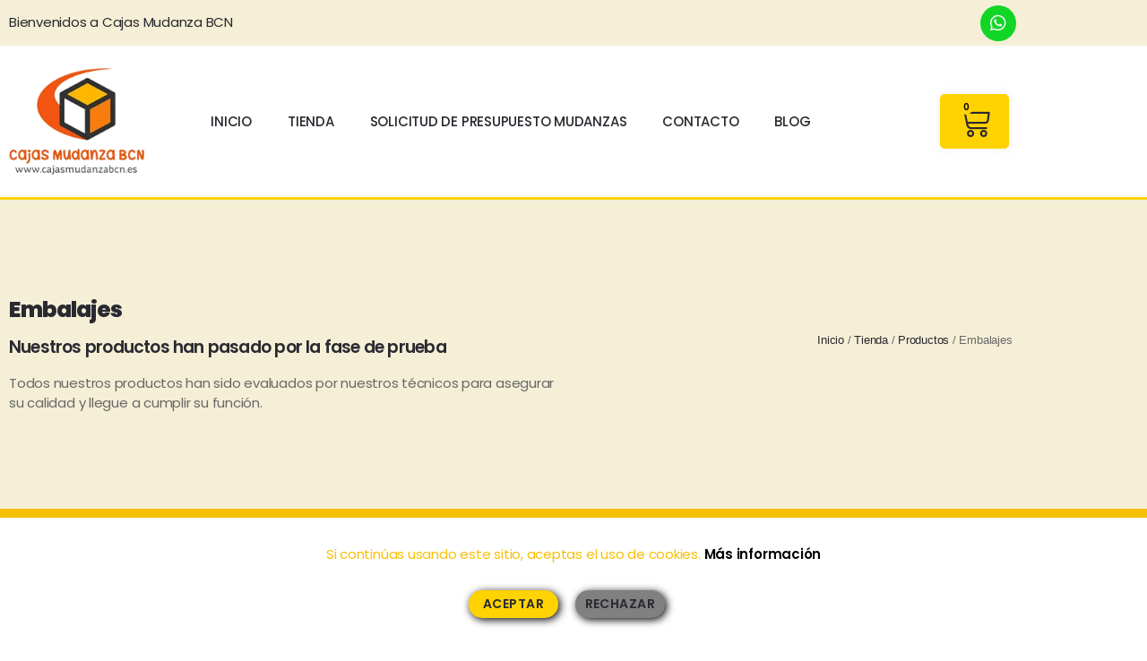

--- FILE ---
content_type: text/html; charset=UTF-8
request_url: https://cajasmudanzabcn.es/productos/embalajes/
body_size: 33720
content:
<!DOCTYPE html><html lang="es"><head><script data-no-optimize="1">var litespeed_docref=sessionStorage.getItem("litespeed_docref");litespeed_docref&&(Object.defineProperty(document,"referrer",{get:function(){return litespeed_docref}}),sessionStorage.removeItem("litespeed_docref"));</script> <meta charset="UTF-8"><meta name="viewport" content="width=device-width, initial-scale=1.0, viewport-fit=cover" /><meta name='robots' content='index, follow, max-image-preview:large, max-snippet:-1, max-video-preview:-1' /><title>Embalajes archivos - Cajas Mudanza BCN</title><link rel="canonical" href="https://cajasmudanzabcn.es/productos/productos/embalajes/" /><link rel="next" href="https://cajasmudanzabcn.es/productos/productos/embalajes/page/2/" /><meta property="og:locale" content="es_ES" /><meta property="og:type" content="article" /><meta property="og:title" content="Embalajes archivos - Cajas Mudanza BCN" /><meta property="og:url" content="https://cajasmudanzabcn.es/productos/productos/embalajes/" /><meta property="og:site_name" content="Cajas Mudanza BCN" /><meta name="twitter:card" content="summary_large_image" /> <script type="application/ld+json" class="yoast-schema-graph">{"@context":"https://schema.org","@graph":[{"@type":"CollectionPage","@id":"https://cajasmudanzabcn.es/productos/productos/embalajes/","url":"https://cajasmudanzabcn.es/productos/productos/embalajes/","name":"Embalajes archivos - Cajas Mudanza BCN","isPartOf":{"@id":"https://cajasmudanzabcn.es/#website"},"primaryImageOfPage":{"@id":"https://cajasmudanzabcn.es/productos/productos/embalajes/#primaryimage"},"image":{"@id":"https://cajasmudanzabcn.es/productos/productos/embalajes/#primaryimage"},"thumbnailUrl":"https://cajasmudanzabcn.es/wp-content/uploads/2022/09/cinta-adhesiva.jpg","breadcrumb":{"@id":"https://cajasmudanzabcn.es/productos/productos/embalajes/#breadcrumb"},"inLanguage":"es"},{"@type":"ImageObject","inLanguage":"es","@id":"https://cajasmudanzabcn.es/productos/productos/embalajes/#primaryimage","url":"https://cajasmudanzabcn.es/wp-content/uploads/2022/09/cinta-adhesiva.jpg","contentUrl":"https://cajasmudanzabcn.es/wp-content/uploads/2022/09/cinta-adhesiva.jpg","width":1000,"height":1000},{"@type":"BreadcrumbList","@id":"https://cajasmudanzabcn.es/productos/productos/embalajes/#breadcrumb","itemListElement":[{"@type":"ListItem","position":1,"name":"Portada","item":"https://cajasmudanzabcn.es/"},{"@type":"ListItem","position":2,"name":"Productos","item":"https://cajasmudanzabcn.es/productos/productos/"},{"@type":"ListItem","position":3,"name":"Embalajes"}]},{"@type":"WebSite","@id":"https://cajasmudanzabcn.es/#website","url":"https://cajasmudanzabcn.es/","name":"Cajas Mudanza BCN","description":"cajas de cartón, bolsas de papel, accesorios, embalajes, todo para tu mudanza","publisher":{"@id":"https://cajasmudanzabcn.es/#organization"},"potentialAction":[{"@type":"SearchAction","target":{"@type":"EntryPoint","urlTemplate":"https://cajasmudanzabcn.es/?s={search_term_string}"},"query-input":{"@type":"PropertyValueSpecification","valueRequired":true,"valueName":"search_term_string"}}],"inLanguage":"es"},{"@type":"Organization","@id":"https://cajasmudanzabcn.es/#organization","name":"Cajas Mudanza BCN","url":"https://cajasmudanzabcn.es/","logo":{"@type":"ImageObject","inLanguage":"es","@id":"https://cajasmudanzabcn.es/#/schema/logo/image/","url":"https://cajasmudanzabcn.es/wp-content/uploads/2022/09/log.png","contentUrl":"https://cajasmudanzabcn.es/wp-content/uploads/2022/09/log.png","width":200,"height":158,"caption":"Cajas Mudanza BCN"},"image":{"@id":"https://cajasmudanzabcn.es/#/schema/logo/image/"}}]}</script> <link rel='dns-prefetch' href='//www.googletagmanager.com' /><link rel="alternate" type="application/rss+xml" title="Cajas Mudanza BCN &raquo; Feed" href="https://cajasmudanzabcn.es/feed/" /><link rel="alternate" type="application/rss+xml" title="Cajas Mudanza BCN &raquo; Feed de los comentarios" href="https://cajasmudanzabcn.es/comments/feed/" /><link rel="alternate" type="application/rss+xml" title="Cajas Mudanza BCN &raquo; Embalajes Categoría Feed" href="https://cajasmudanzabcn.es/productos/productos/embalajes/feed/" /><style id='wp-img-auto-sizes-contain-inline-css'>img:is([sizes=auto i],[sizes^="auto," i]){contain-intrinsic-size:3000px 1500px}
/*# sourceURL=wp-img-auto-sizes-contain-inline-css */</style><link data-optimized="2" rel="stylesheet" href="https://cajasmudanzabcn.es/wp-content/litespeed/css/baaaa3fe6c9d39a69b29895577c6d623.css?ver=0757b" /><style id='classic-theme-styles-inline-css'>/*! This file is auto-generated */
.wp-block-button__link{color:#fff;background-color:#32373c;border-radius:9999px;box-shadow:none;text-decoration:none;padding:calc(.667em + 2px) calc(1.333em + 2px);font-size:1.125em}.wp-block-file__button{background:#32373c;color:#fff;text-decoration:none}
/*# sourceURL=/wp-includes/css/classic-themes.min.css */</style><style id='joinchat-button-style-inline-css'>.wp-block-joinchat-button{border:none!important;text-align:center}.wp-block-joinchat-button figure{display:table;margin:0 auto;padding:0}.wp-block-joinchat-button figcaption{font:normal normal 400 .6em/2em var(--wp--preset--font-family--system-font,sans-serif);margin:0;padding:0}.wp-block-joinchat-button .joinchat-button__qr{background-color:#fff;border:6px solid #25d366;border-radius:30px;box-sizing:content-box;display:block;height:200px;margin:auto;overflow:hidden;padding:10px;width:200px}.wp-block-joinchat-button .joinchat-button__qr canvas,.wp-block-joinchat-button .joinchat-button__qr img{display:block;margin:auto}.wp-block-joinchat-button .joinchat-button__link{align-items:center;background-color:#25d366;border:6px solid #25d366;border-radius:30px;display:inline-flex;flex-flow:row nowrap;justify-content:center;line-height:1.25em;margin:0 auto;text-decoration:none}.wp-block-joinchat-button .joinchat-button__link:before{background:transparent var(--joinchat-ico) no-repeat center;background-size:100%;content:"";display:block;height:1.5em;margin:-.75em .75em -.75em 0;width:1.5em}.wp-block-joinchat-button figure+.joinchat-button__link{margin-top:10px}@media (orientation:landscape)and (min-height:481px),(orientation:portrait)and (min-width:481px){.wp-block-joinchat-button.joinchat-button--qr-only figure+.joinchat-button__link{display:none}}@media (max-width:480px),(orientation:landscape)and (max-height:480px){.wp-block-joinchat-button figure{display:none}}

/*# sourceURL=https://cajasmudanzabcn.es/wp-content/plugins/creame-whatsapp-me/gutenberg/build/style-index.css */</style><style id='filebird-block-filebird-gallery-style-inline-css'>ul.filebird-block-filebird-gallery{margin:auto!important;padding:0!important;width:100%}ul.filebird-block-filebird-gallery.layout-grid{display:grid;grid-gap:20px;align-items:stretch;grid-template-columns:repeat(var(--columns),1fr);justify-items:stretch}ul.filebird-block-filebird-gallery.layout-grid li img{border:1px solid #ccc;box-shadow:2px 2px 6px 0 rgba(0,0,0,.3);height:100%;max-width:100%;-o-object-fit:cover;object-fit:cover;width:100%}ul.filebird-block-filebird-gallery.layout-masonry{-moz-column-count:var(--columns);-moz-column-gap:var(--space);column-gap:var(--space);-moz-column-width:var(--min-width);columns:var(--min-width) var(--columns);display:block;overflow:auto}ul.filebird-block-filebird-gallery.layout-masonry li{margin-bottom:var(--space)}ul.filebird-block-filebird-gallery li{list-style:none}ul.filebird-block-filebird-gallery li figure{height:100%;margin:0;padding:0;position:relative;width:100%}ul.filebird-block-filebird-gallery li figure figcaption{background:linear-gradient(0deg,rgba(0,0,0,.7),rgba(0,0,0,.3) 70%,transparent);bottom:0;box-sizing:border-box;color:#fff;font-size:.8em;margin:0;max-height:100%;overflow:auto;padding:3em .77em .7em;position:absolute;text-align:center;width:100%;z-index:2}ul.filebird-block-filebird-gallery li figure figcaption a{color:inherit}

/*# sourceURL=https://cajasmudanzabcn.es/wp-content/plugins/filebird/blocks/filebird-gallery/build/style-index.css */</style><style id='global-styles-inline-css'>:root{--wp--preset--aspect-ratio--square: 1;--wp--preset--aspect-ratio--4-3: 4/3;--wp--preset--aspect-ratio--3-4: 3/4;--wp--preset--aspect-ratio--3-2: 3/2;--wp--preset--aspect-ratio--2-3: 2/3;--wp--preset--aspect-ratio--16-9: 16/9;--wp--preset--aspect-ratio--9-16: 9/16;--wp--preset--color--black: #000000;--wp--preset--color--cyan-bluish-gray: #abb8c3;--wp--preset--color--white: #ffffff;--wp--preset--color--pale-pink: #f78da7;--wp--preset--color--vivid-red: #cf2e2e;--wp--preset--color--luminous-vivid-orange: #ff6900;--wp--preset--color--luminous-vivid-amber: #fcb900;--wp--preset--color--light-green-cyan: #7bdcb5;--wp--preset--color--vivid-green-cyan: #00d084;--wp--preset--color--pale-cyan-blue: #8ed1fc;--wp--preset--color--vivid-cyan-blue: #0693e3;--wp--preset--color--vivid-purple: #9b51e0;--wp--preset--color--accent: #cd2653;--wp--preset--color--primary: #000000;--wp--preset--color--secondary: #6d6d6d;--wp--preset--color--subtle-background: #dcd7ca;--wp--preset--color--background: #fff;--wp--preset--gradient--vivid-cyan-blue-to-vivid-purple: linear-gradient(135deg,rgb(6,147,227) 0%,rgb(155,81,224) 100%);--wp--preset--gradient--light-green-cyan-to-vivid-green-cyan: linear-gradient(135deg,rgb(122,220,180) 0%,rgb(0,208,130) 100%);--wp--preset--gradient--luminous-vivid-amber-to-luminous-vivid-orange: linear-gradient(135deg,rgb(252,185,0) 0%,rgb(255,105,0) 100%);--wp--preset--gradient--luminous-vivid-orange-to-vivid-red: linear-gradient(135deg,rgb(255,105,0) 0%,rgb(207,46,46) 100%);--wp--preset--gradient--very-light-gray-to-cyan-bluish-gray: linear-gradient(135deg,rgb(238,238,238) 0%,rgb(169,184,195) 100%);--wp--preset--gradient--cool-to-warm-spectrum: linear-gradient(135deg,rgb(74,234,220) 0%,rgb(151,120,209) 20%,rgb(207,42,186) 40%,rgb(238,44,130) 60%,rgb(251,105,98) 80%,rgb(254,248,76) 100%);--wp--preset--gradient--blush-light-purple: linear-gradient(135deg,rgb(255,206,236) 0%,rgb(152,150,240) 100%);--wp--preset--gradient--blush-bordeaux: linear-gradient(135deg,rgb(254,205,165) 0%,rgb(254,45,45) 50%,rgb(107,0,62) 100%);--wp--preset--gradient--luminous-dusk: linear-gradient(135deg,rgb(255,203,112) 0%,rgb(199,81,192) 50%,rgb(65,88,208) 100%);--wp--preset--gradient--pale-ocean: linear-gradient(135deg,rgb(255,245,203) 0%,rgb(182,227,212) 50%,rgb(51,167,181) 100%);--wp--preset--gradient--electric-grass: linear-gradient(135deg,rgb(202,248,128) 0%,rgb(113,206,126) 100%);--wp--preset--gradient--midnight: linear-gradient(135deg,rgb(2,3,129) 0%,rgb(40,116,252) 100%);--wp--preset--font-size--small: 18px;--wp--preset--font-size--medium: 20px;--wp--preset--font-size--large: 26.25px;--wp--preset--font-size--x-large: 42px;--wp--preset--font-size--normal: 21px;--wp--preset--font-size--larger: 32px;--wp--preset--spacing--20: 0.44rem;--wp--preset--spacing--30: 0.67rem;--wp--preset--spacing--40: 1rem;--wp--preset--spacing--50: 1.5rem;--wp--preset--spacing--60: 2.25rem;--wp--preset--spacing--70: 3.38rem;--wp--preset--spacing--80: 5.06rem;--wp--preset--shadow--natural: 6px 6px 9px rgba(0, 0, 0, 0.2);--wp--preset--shadow--deep: 12px 12px 50px rgba(0, 0, 0, 0.4);--wp--preset--shadow--sharp: 6px 6px 0px rgba(0, 0, 0, 0.2);--wp--preset--shadow--outlined: 6px 6px 0px -3px rgb(255, 255, 255), 6px 6px rgb(0, 0, 0);--wp--preset--shadow--crisp: 6px 6px 0px rgb(0, 0, 0);}:where(.is-layout-flex){gap: 0.5em;}:where(.is-layout-grid){gap: 0.5em;}body .is-layout-flex{display: flex;}.is-layout-flex{flex-wrap: wrap;align-items: center;}.is-layout-flex > :is(*, div){margin: 0;}body .is-layout-grid{display: grid;}.is-layout-grid > :is(*, div){margin: 0;}:where(.wp-block-columns.is-layout-flex){gap: 2em;}:where(.wp-block-columns.is-layout-grid){gap: 2em;}:where(.wp-block-post-template.is-layout-flex){gap: 1.25em;}:where(.wp-block-post-template.is-layout-grid){gap: 1.25em;}.has-black-color{color: var(--wp--preset--color--black) !important;}.has-cyan-bluish-gray-color{color: var(--wp--preset--color--cyan-bluish-gray) !important;}.has-white-color{color: var(--wp--preset--color--white) !important;}.has-pale-pink-color{color: var(--wp--preset--color--pale-pink) !important;}.has-vivid-red-color{color: var(--wp--preset--color--vivid-red) !important;}.has-luminous-vivid-orange-color{color: var(--wp--preset--color--luminous-vivid-orange) !important;}.has-luminous-vivid-amber-color{color: var(--wp--preset--color--luminous-vivid-amber) !important;}.has-light-green-cyan-color{color: var(--wp--preset--color--light-green-cyan) !important;}.has-vivid-green-cyan-color{color: var(--wp--preset--color--vivid-green-cyan) !important;}.has-pale-cyan-blue-color{color: var(--wp--preset--color--pale-cyan-blue) !important;}.has-vivid-cyan-blue-color{color: var(--wp--preset--color--vivid-cyan-blue) !important;}.has-vivid-purple-color{color: var(--wp--preset--color--vivid-purple) !important;}.has-black-background-color{background-color: var(--wp--preset--color--black) !important;}.has-cyan-bluish-gray-background-color{background-color: var(--wp--preset--color--cyan-bluish-gray) !important;}.has-white-background-color{background-color: var(--wp--preset--color--white) !important;}.has-pale-pink-background-color{background-color: var(--wp--preset--color--pale-pink) !important;}.has-vivid-red-background-color{background-color: var(--wp--preset--color--vivid-red) !important;}.has-luminous-vivid-orange-background-color{background-color: var(--wp--preset--color--luminous-vivid-orange) !important;}.has-luminous-vivid-amber-background-color{background-color: var(--wp--preset--color--luminous-vivid-amber) !important;}.has-light-green-cyan-background-color{background-color: var(--wp--preset--color--light-green-cyan) !important;}.has-vivid-green-cyan-background-color{background-color: var(--wp--preset--color--vivid-green-cyan) !important;}.has-pale-cyan-blue-background-color{background-color: var(--wp--preset--color--pale-cyan-blue) !important;}.has-vivid-cyan-blue-background-color{background-color: var(--wp--preset--color--vivid-cyan-blue) !important;}.has-vivid-purple-background-color{background-color: var(--wp--preset--color--vivid-purple) !important;}.has-black-border-color{border-color: var(--wp--preset--color--black) !important;}.has-cyan-bluish-gray-border-color{border-color: var(--wp--preset--color--cyan-bluish-gray) !important;}.has-white-border-color{border-color: var(--wp--preset--color--white) !important;}.has-pale-pink-border-color{border-color: var(--wp--preset--color--pale-pink) !important;}.has-vivid-red-border-color{border-color: var(--wp--preset--color--vivid-red) !important;}.has-luminous-vivid-orange-border-color{border-color: var(--wp--preset--color--luminous-vivid-orange) !important;}.has-luminous-vivid-amber-border-color{border-color: var(--wp--preset--color--luminous-vivid-amber) !important;}.has-light-green-cyan-border-color{border-color: var(--wp--preset--color--light-green-cyan) !important;}.has-vivid-green-cyan-border-color{border-color: var(--wp--preset--color--vivid-green-cyan) !important;}.has-pale-cyan-blue-border-color{border-color: var(--wp--preset--color--pale-cyan-blue) !important;}.has-vivid-cyan-blue-border-color{border-color: var(--wp--preset--color--vivid-cyan-blue) !important;}.has-vivid-purple-border-color{border-color: var(--wp--preset--color--vivid-purple) !important;}.has-vivid-cyan-blue-to-vivid-purple-gradient-background{background: var(--wp--preset--gradient--vivid-cyan-blue-to-vivid-purple) !important;}.has-light-green-cyan-to-vivid-green-cyan-gradient-background{background: var(--wp--preset--gradient--light-green-cyan-to-vivid-green-cyan) !important;}.has-luminous-vivid-amber-to-luminous-vivid-orange-gradient-background{background: var(--wp--preset--gradient--luminous-vivid-amber-to-luminous-vivid-orange) !important;}.has-luminous-vivid-orange-to-vivid-red-gradient-background{background: var(--wp--preset--gradient--luminous-vivid-orange-to-vivid-red) !important;}.has-very-light-gray-to-cyan-bluish-gray-gradient-background{background: var(--wp--preset--gradient--very-light-gray-to-cyan-bluish-gray) !important;}.has-cool-to-warm-spectrum-gradient-background{background: var(--wp--preset--gradient--cool-to-warm-spectrum) !important;}.has-blush-light-purple-gradient-background{background: var(--wp--preset--gradient--blush-light-purple) !important;}.has-blush-bordeaux-gradient-background{background: var(--wp--preset--gradient--blush-bordeaux) !important;}.has-luminous-dusk-gradient-background{background: var(--wp--preset--gradient--luminous-dusk) !important;}.has-pale-ocean-gradient-background{background: var(--wp--preset--gradient--pale-ocean) !important;}.has-electric-grass-gradient-background{background: var(--wp--preset--gradient--electric-grass) !important;}.has-midnight-gradient-background{background: var(--wp--preset--gradient--midnight) !important;}.has-small-font-size{font-size: var(--wp--preset--font-size--small) !important;}.has-medium-font-size{font-size: var(--wp--preset--font-size--medium) !important;}.has-large-font-size{font-size: var(--wp--preset--font-size--large) !important;}.has-x-large-font-size{font-size: var(--wp--preset--font-size--x-large) !important;}
:where(.wp-block-post-template.is-layout-flex){gap: 1.25em;}:where(.wp-block-post-template.is-layout-grid){gap: 1.25em;}
:where(.wp-block-term-template.is-layout-flex){gap: 1.25em;}:where(.wp-block-term-template.is-layout-grid){gap: 1.25em;}
:where(.wp-block-columns.is-layout-flex){gap: 2em;}:where(.wp-block-columns.is-layout-grid){gap: 2em;}
:root :where(.wp-block-pullquote){font-size: 1.5em;line-height: 1.6;}
/*# sourceURL=global-styles-inline-css */</style><style id='woocommerce-inline-inline-css'>.woocommerce form .form-row .required { visibility: visible; }
/*# sourceURL=woocommerce-inline-inline-css */</style><style id='twentytwenty-style-inline-css'>.color-accent,.color-accent-hover:hover,.color-accent-hover:focus,:root .has-accent-color,.has-drop-cap:not(:focus):first-letter,.wp-block-button.is-style-outline,a { color: #cd2653; }blockquote,.border-color-accent,.border-color-accent-hover:hover,.border-color-accent-hover:focus { border-color: #cd2653; }button,.button,.faux-button,.wp-block-button__link,.wp-block-file .wp-block-file__button,input[type="button"],input[type="reset"],input[type="submit"],.bg-accent,.bg-accent-hover:hover,.bg-accent-hover:focus,:root .has-accent-background-color,.comment-reply-link { background-color: #cd2653; }.fill-children-accent,.fill-children-accent * { fill: #cd2653; }body,.entry-title a,:root .has-primary-color { color: #000000; }:root .has-primary-background-color { background-color: #000000; }cite,figcaption,.wp-caption-text,.post-meta,.entry-content .wp-block-archives li,.entry-content .wp-block-categories li,.entry-content .wp-block-latest-posts li,.wp-block-latest-comments__comment-date,.wp-block-latest-posts__post-date,.wp-block-embed figcaption,.wp-block-image figcaption,.wp-block-pullquote cite,.comment-metadata,.comment-respond .comment-notes,.comment-respond .logged-in-as,.pagination .dots,.entry-content hr:not(.has-background),hr.styled-separator,:root .has-secondary-color { color: #6d6d6d; }:root .has-secondary-background-color { background-color: #6d6d6d; }pre,fieldset,input,textarea,table,table *,hr { border-color: #dcd7ca; }caption,code,code,kbd,samp,.wp-block-table.is-style-stripes tbody tr:nth-child(odd),:root .has-subtle-background-background-color { background-color: #dcd7ca; }.wp-block-table.is-style-stripes { border-bottom-color: #dcd7ca; }.wp-block-latest-posts.is-grid li { border-top-color: #dcd7ca; }:root .has-subtle-background-color { color: #dcd7ca; }body:not(.overlay-header) .primary-menu > li > a,body:not(.overlay-header) .primary-menu > li > .icon,.modal-menu a,.footer-menu a, .footer-widgets a:where(:not(.wp-block-button__link)),#site-footer .wp-block-button.is-style-outline,.wp-block-pullquote:before,.singular:not(.overlay-header) .entry-header a,.archive-header a,.header-footer-group .color-accent,.header-footer-group .color-accent-hover:hover { color: #cd2653; }.social-icons a,#site-footer button:not(.toggle),#site-footer .button,#site-footer .faux-button,#site-footer .wp-block-button__link,#site-footer .wp-block-file__button,#site-footer input[type="button"],#site-footer input[type="reset"],#site-footer input[type="submit"] { background-color: #cd2653; }.header-footer-group,body:not(.overlay-header) #site-header .toggle,.menu-modal .toggle { color: #000000; }body:not(.overlay-header) .primary-menu ul { background-color: #000000; }body:not(.overlay-header) .primary-menu > li > ul:after { border-bottom-color: #000000; }body:not(.overlay-header) .primary-menu ul ul:after { border-left-color: #000000; }.site-description,body:not(.overlay-header) .toggle-inner .toggle-text,.widget .post-date,.widget .rss-date,.widget_archive li,.widget_categories li,.widget cite,.widget_pages li,.widget_meta li,.widget_nav_menu li,.powered-by-wordpress,.footer-credits .privacy-policy,.to-the-top,.singular .entry-header .post-meta,.singular:not(.overlay-header) .entry-header .post-meta a { color: #6d6d6d; }.header-footer-group pre,.header-footer-group fieldset,.header-footer-group input,.header-footer-group textarea,.header-footer-group table,.header-footer-group table *,.footer-nav-widgets-wrapper,#site-footer,.menu-modal nav *,.footer-widgets-outer-wrapper,.footer-top { border-color: #dcd7ca; }.header-footer-group table caption,body:not(.overlay-header) .header-inner .toggle-wrapper::before { background-color: #dcd7ca; }
/*# sourceURL=twentytwenty-style-inline-css */</style> <script type="litespeed/javascript" data-src="https://cajasmudanzabcn.es/wp-includes/js/jquery/jquery.min.js" id="jquery-core-js"></script> <script id="tiered-pricing-table-front-js-js-extra" type="litespeed/javascript">var tieredPricingGlobalData={"loadVariationTieredPricingNonce":"f720e0641b","isPremium":"no","currencyOptions":{"currency_symbol":"&euro;","decimal_separator":",","thousand_separator":".","decimals":2,"price_format":"%2$s&nbsp;%1$s","trim_zeros":!1},"supportedVariableProductTypes":["variable","variable-subscription"],"supportedSimpleProductTypes":["simple","variation","subscription","subscription-variation"]}</script> <script id="wc-add-to-cart-js-extra" type="litespeed/javascript">var wc_add_to_cart_params={"ajax_url":"/wp-admin/admin-ajax.php","wc_ajax_url":"/?wc-ajax=%%endpoint%%","i18n_view_cart":"Ver carrito","cart_url":"https://cajasmudanzabcn.es/carrito/","is_cart":"","cart_redirect_after_add":"no"}</script> <script id="woocommerce-js-extra" type="litespeed/javascript">var woocommerce_params={"ajax_url":"/wp-admin/admin-ajax.php","wc_ajax_url":"/?wc-ajax=%%endpoint%%","i18n_password_show":"Mostrar contrase\u00f1a","i18n_password_hide":"Ocultar contrase\u00f1a"}</script> <script id="WCPAY_ASSETS-js-extra" type="litespeed/javascript">var wcpayAssets={"url":"https://cajasmudanzabcn.es/wp-content/plugins/woocommerce-payments/dist/"}</script> 
 <script type="litespeed/javascript" data-src="https://www.googletagmanager.com/gtag/js?id=G-WGZD43LC91" id="google_gtagjs-js"></script> <script id="google_gtagjs-js-after" type="litespeed/javascript">window.dataLayer=window.dataLayer||[];function gtag(){dataLayer.push(arguments)}
gtag("set","linker",{"domains":["cajasmudanzabcn.es"]});gtag("js",new Date());gtag("set","developer_id.dZTNiMT",!0);gtag("config","G-WGZD43LC91")</script> <link rel="https://api.w.org/" href="https://cajasmudanzabcn.es/wp-json/" /><link rel="alternate" title="JSON" type="application/json" href="https://cajasmudanzabcn.es/wp-json/wp/v2/product_cat/27" /><link rel="EditURI" type="application/rsd+xml" title="RSD" href="https://cajasmudanzabcn.es/xmlrpc.php?rsd" /><meta name="generator" content="WordPress 6.9" /><meta name="generator" content="WooCommerce 10.4.3" /><section id="micookie"><p>
Si continúas usando este sitio, aceptas el uso de cookies.
<a href="https://tienda.pintoresymudanzas.com/politica-de-cookies/" target="_blank" rel="noopener">Más información</a></p><div>
<button class="btn-cookie">aceptar</button>
<button class="btn-cookie">rechazar</button></div></section><div class="indicador"><div class="barra" id="myBar"></div></div><meta name="generator" content="Site Kit by Google 1.170.0" /><style></style><meta name="ti-site-data" content="[base64]" /><script type="litespeed/javascript">document.documentElement.className=document.documentElement.className.replace('no-js','js')</script> <noscript><style>.woocommerce-product-gallery{ opacity: 1 !important; }</style></noscript><meta name="generator" content="Elementor 3.34.2; features: additional_custom_breakpoints; settings: css_print_method-external, google_font-enabled, font_display-auto"><style>.e-con.e-parent:nth-of-type(n+4):not(.e-lazyloaded):not(.e-no-lazyload),
				.e-con.e-parent:nth-of-type(n+4):not(.e-lazyloaded):not(.e-no-lazyload) * {
					background-image: none !important;
				}
				@media screen and (max-height: 1024px) {
					.e-con.e-parent:nth-of-type(n+3):not(.e-lazyloaded):not(.e-no-lazyload),
					.e-con.e-parent:nth-of-type(n+3):not(.e-lazyloaded):not(.e-no-lazyload) * {
						background-image: none !important;
					}
				}
				@media screen and (max-height: 640px) {
					.e-con.e-parent:nth-of-type(n+2):not(.e-lazyloaded):not(.e-no-lazyload),
					.e-con.e-parent:nth-of-type(n+2):not(.e-lazyloaded):not(.e-no-lazyload) * {
						background-image: none !important;
					}
				}</style><style id="custom-background-css">body.custom-background { background-color: #fff; }</style><link rel="icon" href="https://cajasmudanzabcn.es/wp-content/uploads/2022/09/cropped-favicon-32x32.png" sizes="32x32" /><link rel="icon" href="https://cajasmudanzabcn.es/wp-content/uploads/2022/09/cropped-favicon-192x192.png" sizes="192x192" /><link rel="apple-touch-icon" href="https://cajasmudanzabcn.es/wp-content/uploads/2022/09/cropped-favicon-180x180.png" /><meta name="msapplication-TileImage" content="https://cajasmudanzabcn.es/wp-content/uploads/2022/09/cropped-favicon-270x270.png" /></head><body class="archive tax-product_cat term-embalajes term-27 custom-background wp-custom-logo wp-embed-responsive wp-theme-twentytwenty theme-twentytwenty woocommerce woocommerce-page woocommerce-no-js enable-search-modal has-no-pagination showing-comments show-avatars footer-top-visible elementor-page-2793 elementor-default elementor-template-full-width elementor-kit-17">
<a class="skip-link screen-reader-text" href="#site-content">Saltar al contenido</a><header data-elementor-type="header" data-elementor-id="25" class="elementor elementor-25 elementor-location-header" data-elementor-post-type="elementor_library"><section class="elementor-section elementor-top-section elementor-element elementor-element-1100483f elementor-section-boxed elementor-section-height-default elementor-section-height-default" data-id="1100483f" data-element_type="section" data-settings="{&quot;background_background&quot;:&quot;classic&quot;}"><div class="elementor-container elementor-column-gap-default"><div class="elementor-column elementor-col-50 elementor-top-column elementor-element elementor-element-19837ccb" data-id="19837ccb" data-element_type="column"><div class="elementor-widget-wrap elementor-element-populated"><div class="elementor-element elementor-element-57a1ecce elementor-widget elementor-widget-text-editor" data-id="57a1ecce" data-element_type="widget" data-widget_type="text-editor.default"><div class="elementor-widget-container"><p>Bienvenidos a Cajas Mudanza BCN</p></div></div></div></div><div class="elementor-column elementor-col-50 elementor-top-column elementor-element elementor-element-3eee6e4f" data-id="3eee6e4f" data-element_type="column"><div class="elementor-widget-wrap elementor-element-populated"><div class="elementor-element elementor-element-47aed17e e-grid-align-right e-grid-align-mobile-center elementor-shape-circle elementor-grid-0 elementor-widget elementor-widget-social-icons" data-id="47aed17e" data-element_type="widget" data-widget_type="social-icons.default"><div class="elementor-widget-container"><div class="elementor-social-icons-wrapper elementor-grid">
<span class="elementor-grid-item">
<a class="elementor-icon elementor-social-icon elementor-social-icon-whatsapp elementor-repeater-item-1ba2eef" href="https://api.whatsapp.com/send?phone=611511165&#038;text=Hola,%20me%20interesa%20sus%20productos,%20quiero%20m%C3%A1s%20informaci%C3%B3n!" target="_blank">
<span class="elementor-screen-only">Whatsapp</span>
<i aria-hidden="true" class="fab fa-whatsapp"></i>					</a>
</span></div></div></div></div></div></div></section><section class="elementor-section elementor-top-section elementor-element elementor-element-d85fd27 elementor-section-boxed elementor-section-height-default elementor-section-height-default" data-id="d85fd27" data-element_type="section"><div class="elementor-container elementor-column-gap-default"><div class="elementor-column elementor-col-33 elementor-top-column elementor-element elementor-element-a1a1994" data-id="a1a1994" data-element_type="column"><div class="elementor-widget-wrap elementor-element-populated"><div class="elementor-element elementor-element-7695716 elementor-widget elementor-widget-theme-site-logo elementor-widget-image" data-id="7695716" data-element_type="widget" data-widget_type="theme-site-logo.default"><div class="elementor-widget-container">
<a href="https://cajasmudanzabcn.es">
<img data-lazyloaded="1" src="[data-uri]" width="200" height="158" data-src="https://cajasmudanzabcn.es/wp-content/uploads/2022/09/log.png" class="attachment-full size-full wp-image-21" alt="Cajas mudanza BCN logotipo" />				</a></div></div></div></div><div class="elementor-column elementor-col-33 elementor-top-column elementor-element elementor-element-6d22cda" data-id="6d22cda" data-element_type="column"><div class="elementor-widget-wrap elementor-element-populated"><div class="elementor-element elementor-element-ee96d19 elementor-nav-menu__align-center elementor-nav-menu--dropdown-mobile elementor-nav-menu--stretch elementor-nav-menu__text-align-center elementor-nav-menu--toggle elementor-nav-menu--burger elementor-widget elementor-widget-nav-menu" data-id="ee96d19" data-element_type="widget" data-settings="{&quot;full_width&quot;:&quot;stretch&quot;,&quot;layout&quot;:&quot;horizontal&quot;,&quot;submenu_icon&quot;:{&quot;value&quot;:&quot;&lt;i class=\&quot;fas fa-caret-down\&quot;&gt;&lt;\/i&gt;&quot;,&quot;library&quot;:&quot;fa-solid&quot;},&quot;toggle&quot;:&quot;burger&quot;}" data-widget_type="nav-menu.default"><div class="elementor-widget-container"><nav aria-label="Menu" class="elementor-nav-menu--main elementor-nav-menu__container elementor-nav-menu--layout-horizontal e--pointer-text e--animation-grow"><ul id="menu-1-ee96d19" class="elementor-nav-menu"><li class="menu-item menu-item-type-post_type menu-item-object-page menu-item-home menu-item-38"><a href="https://cajasmudanzabcn.es/" class="elementor-item">Inicio</a></li><li class="menu-item menu-item-type-post_type menu-item-object-page current-menu-ancestor current-menu-parent current_page_parent current_page_ancestor menu-item-has-children menu-item-40"><a href="https://cajasmudanzabcn.es/tienda/" class="elementor-item">Tienda</a><ul class="sub-menu elementor-nav-menu--dropdown"><li class="menu-item menu-item-type-custom menu-item-object-custom menu-item-2802"><a href="http://cajasmudanzabcn.es/productos/cajas-de-carton/" class="elementor-sub-item">Cajas de cartón</a></li><li class="menu-item menu-item-type-custom menu-item-object-custom menu-item-2801"><a href="http://cajasmudanzabcn.es/productos/caja-de-plastico/" class="elementor-sub-item">Cajas de plástico</a></li><li class="menu-item menu-item-type-custom menu-item-object-custom menu-item-2800"><a href="http://cajasmudanzabcn.es/productos/accesorios/" class="elementor-sub-item">Accesorios</a></li><li class="menu-item menu-item-type-custom menu-item-object-custom current-menu-item menu-item-has-children menu-item-2803"><a href="http://cajasmudanzabcn.es/productos/embalajes/" aria-current="page" class="elementor-sub-item elementor-item-active">Embalajes</a><ul class="sub-menu elementor-nav-menu--dropdown"><li class="menu-item menu-item-type-custom menu-item-object-custom menu-item-2804"><a href="http://cajasmudanzabcn.es/productos/embalajes/rollo-de-espumas/" class="elementor-sub-item">Rollos de espuma</a></li><li class="menu-item menu-item-type-custom menu-item-object-custom menu-item-2805"><a href="http://cajasmudanzabcn.es/productos/embalajes/rollos-de-burbujas/" class="elementor-sub-item">Rollos de burbuja</a></li></ul></li></ul></li><li class="menu-item menu-item-type-post_type menu-item-object-page menu-item-2640"><a href="https://cajasmudanzabcn.es/solicitud-de-mudanzas/" class="elementor-item">Solicitud de presupuesto mudanzas</a></li><li class="menu-item menu-item-type-post_type menu-item-object-page menu-item-43"><a href="https://cajasmudanzabcn.es/contacto/" class="elementor-item">Contacto</a></li><li class="menu-item menu-item-type-post_type menu-item-object-page menu-item-39"><a href="https://cajasmudanzabcn.es/blog/" class="elementor-item">Blog</a></li></ul></nav><div class="elementor-menu-toggle" role="button" tabindex="0" aria-label="Menu Toggle" aria-expanded="false">
<i aria-hidden="true" role="presentation" class="elementor-menu-toggle__icon--open eicon-menu-bar"></i><i aria-hidden="true" role="presentation" class="elementor-menu-toggle__icon--close eicon-close"></i></div><nav class="elementor-nav-menu--dropdown elementor-nav-menu__container" aria-hidden="true"><ul id="menu-2-ee96d19" class="elementor-nav-menu"><li class="menu-item menu-item-type-post_type menu-item-object-page menu-item-home menu-item-38"><a href="https://cajasmudanzabcn.es/" class="elementor-item" tabindex="-1">Inicio</a></li><li class="menu-item menu-item-type-post_type menu-item-object-page current-menu-ancestor current-menu-parent current_page_parent current_page_ancestor menu-item-has-children menu-item-40"><a href="https://cajasmudanzabcn.es/tienda/" class="elementor-item" tabindex="-1">Tienda</a><ul class="sub-menu elementor-nav-menu--dropdown"><li class="menu-item menu-item-type-custom menu-item-object-custom menu-item-2802"><a href="http://cajasmudanzabcn.es/productos/cajas-de-carton/" class="elementor-sub-item" tabindex="-1">Cajas de cartón</a></li><li class="menu-item menu-item-type-custom menu-item-object-custom menu-item-2801"><a href="http://cajasmudanzabcn.es/productos/caja-de-plastico/" class="elementor-sub-item" tabindex="-1">Cajas de plástico</a></li><li class="menu-item menu-item-type-custom menu-item-object-custom menu-item-2800"><a href="http://cajasmudanzabcn.es/productos/accesorios/" class="elementor-sub-item" tabindex="-1">Accesorios</a></li><li class="menu-item menu-item-type-custom menu-item-object-custom current-menu-item menu-item-has-children menu-item-2803"><a href="http://cajasmudanzabcn.es/productos/embalajes/" aria-current="page" class="elementor-sub-item elementor-item-active" tabindex="-1">Embalajes</a><ul class="sub-menu elementor-nav-menu--dropdown"><li class="menu-item menu-item-type-custom menu-item-object-custom menu-item-2804"><a href="http://cajasmudanzabcn.es/productos/embalajes/rollo-de-espumas/" class="elementor-sub-item" tabindex="-1">Rollos de espuma</a></li><li class="menu-item menu-item-type-custom menu-item-object-custom menu-item-2805"><a href="http://cajasmudanzabcn.es/productos/embalajes/rollos-de-burbujas/" class="elementor-sub-item" tabindex="-1">Rollos de burbuja</a></li></ul></li></ul></li><li class="menu-item menu-item-type-post_type menu-item-object-page menu-item-2640"><a href="https://cajasmudanzabcn.es/solicitud-de-mudanzas/" class="elementor-item" tabindex="-1">Solicitud de presupuesto mudanzas</a></li><li class="menu-item menu-item-type-post_type menu-item-object-page menu-item-43"><a href="https://cajasmudanzabcn.es/contacto/" class="elementor-item" tabindex="-1">Contacto</a></li><li class="menu-item menu-item-type-post_type menu-item-object-page menu-item-39"><a href="https://cajasmudanzabcn.es/blog/" class="elementor-item" tabindex="-1">Blog</a></li></ul></nav></div></div></div></div><div class="elementor-column elementor-col-33 elementor-top-column elementor-element elementor-element-34f72be" data-id="34f72be" data-element_type="column"><div class="elementor-widget-wrap elementor-element-populated"><div class="elementor-element elementor-element-a9c62d0 elementor-widget__width-auto elementor-menu-cart--cart-type-mini-cart toggle-icon--cart-medium elementor-menu-cart--items-indicator-bubble elementor-menu-cart--show-remove-button-yes elementor-widget elementor-widget-woocommerce-menu-cart" data-id="a9c62d0" data-element_type="widget" data-settings="{&quot;cart_type&quot;:&quot;mini-cart&quot;,&quot;open_cart&quot;:&quot;click&quot;}" data-widget_type="woocommerce-menu-cart.default"><div class="elementor-widget-container"><div class="elementor-menu-cart__wrapper"><div class="elementor-menu-cart__toggle_wrapper"><div class="elementor-menu-cart__container elementor-lightbox" aria-hidden="true"><div class="elementor-menu-cart__main" aria-hidden="true"><div class="elementor-menu-cart__close-button"></div><div class="widget_shopping_cart_content"></div></div></div><div class="elementor-menu-cart__toggle elementor-button-wrapper">
<a id="elementor-menu-cart__toggle_button" href="#" class="elementor-menu-cart__toggle_button elementor-button elementor-size-sm" aria-expanded="false">
<span class="elementor-button-text"><span class="woocommerce-Price-amount amount"><bdi>0,00&nbsp;<span class="woocommerce-Price-currencySymbol">&euro;</span></bdi></span></span>
<span class="elementor-button-icon">
<span class="elementor-button-icon-qty" data-counter="0">0</span>
<i class="eicon-cart-medium"></i>					<span class="elementor-screen-only">Cart</span>
</span>
</a></div></div></div></div></div></div></div></div></section></header><div data-elementor-type="product-archive" data-elementor-id="2793" class="elementor elementor-2793 elementor-location-archive product" data-elementor-post-type="elementor_library"><section class="elementor-section elementor-top-section elementor-element elementor-element-d38e967 elementor-section-boxed elementor-section-height-default elementor-section-height-default" data-id="d38e967" data-element_type="section" data-settings="{&quot;background_background&quot;:&quot;classic&quot;}"><div class="elementor-container elementor-column-gap-default"><div class="elementor-column elementor-col-50 elementor-top-column elementor-element elementor-element-7fcee9b0" data-id="7fcee9b0" data-element_type="column" data-settings="{&quot;background_background&quot;:&quot;classic&quot;}"><div class="elementor-widget-wrap elementor-element-populated"><div class="elementor-element elementor-element-152ae3ce elementor-widget elementor-widget-heading" data-id="152ae3ce" data-element_type="widget" data-settings="{&quot;_animation&quot;:&quot;none&quot;}" data-widget_type="heading.default"><div class="elementor-widget-container"><h1 class="elementor-heading-title elementor-size-default">Embalajes</h1></div></div><div class="elementor-element elementor-element-75256f22 elementor-widget elementor-widget-heading" data-id="75256f22" data-element_type="widget" data-widget_type="heading.default"><div class="elementor-widget-container"><h2 class="elementor-heading-title elementor-size-default">Nuestros productos han pasado por la fase de prueba</h2></div></div><div class="elementor-element elementor-element-72122147 elementor-widget elementor-widget-text-editor" data-id="72122147" data-element_type="widget" data-widget_type="text-editor.default"><div class="elementor-widget-container"><p>Todos nuestros productos han sido evaluados por nuestros técnicos para asegurar su calidad y llegue a cumplir su función. </p></div></div></div></div><div class="elementor-column elementor-col-50 elementor-top-column elementor-element elementor-element-e5a03ca" data-id="e5a03ca" data-element_type="column"><div class="elementor-widget-wrap elementor-element-populated"><div class="elementor-element elementor-element-2aed1314 elementor-widget elementor-widget-woocommerce-breadcrumb" data-id="2aed1314" data-element_type="widget" data-widget_type="woocommerce-breadcrumb.default"><div class="elementor-widget-container"><nav class="woocommerce-breadcrumb" aria-label="Breadcrumb"><a href="https://cajasmudanzabcn.es">Inicio</a>&nbsp;&#47;&nbsp;<a href="https://cajasmudanzabcn.es/tienda/">Tienda</a>&nbsp;&#47;&nbsp;<a href="https://cajasmudanzabcn.es/productos/productos/">Productos</a>&nbsp;&#47;&nbsp;Embalajes</nav></div></div></div></div></div></section><section class="elementor-section elementor-top-section elementor-element elementor-element-7f9b6552 elementor-section-boxed elementor-section-height-default elementor-section-height-default" data-id="7f9b6552" data-element_type="section"><div class="elementor-container elementor-column-gap-default"><div class="elementor-column elementor-col-100 elementor-top-column elementor-element elementor-element-6ecb2c9a" data-id="6ecb2c9a" data-element_type="column"><div class="elementor-widget-wrap elementor-element-populated"><div class="elementor-element elementor-element-5d6ca21 elementor-product-loop-item--align-center elementor-grid-4 elementor-grid-tablet-3 elementor-grid-mobile-2 elementor-products-grid elementor-wc-products elementor-show-pagination-border-yes elementor-widget elementor-widget-woocommerce-products" data-id="5d6ca21" data-element_type="widget" data-widget_type="woocommerce-products.default"><div class="elementor-widget-container"><div class="woocommerce columns-4 "><div class="woocommerce-notices-wrapper"></div><form class="woocommerce-ordering" method="get">
<select
name="orderby"
class="orderby"
aria-label="Pedido de la tienda"
><option value="menu_order"  selected='selected'>Orden predeterminado</option><option value="popularity" >Ordenar por popularidad</option><option value="rating" >Ordenar por puntuación media</option><option value="date" >Ordenar por los últimos</option><option value="price" >Ordenar por precio: bajo a alto</option><option value="price-desc" >Ordenar por precio: alto a bajo</option>
</select>
<input type="hidden" name="paged" value="1" /></form><ul class="products elementor-grid columns-4"><li class="product type-product post-116 status-publish first instock product_cat-accesorios product_cat-embalajes has-post-thumbnail purchasable product-type-simple">
<a href="https://cajasmudanzabcn.es/tienda/cinta-adhesivas/" class="woocommerce-LoopProduct-link woocommerce-loop-product__link"><img data-lazyloaded="1" src="[data-uri]" fetchpriority="high" width="450" height="450" data-src="https://cajasmudanzabcn.es/wp-content/uploads/2022/09/cinta-adhesiva-450x450.jpg" class="attachment-woocommerce_thumbnail size-woocommerce_thumbnail" alt="Cinta adhesivas" decoding="async" data-srcset="https://cajasmudanzabcn.es/wp-content/uploads/2022/09/cinta-adhesiva-450x450.jpg 450w, https://cajasmudanzabcn.es/wp-content/uploads/2022/09/cinta-adhesiva-300x300.jpg 300w, https://cajasmudanzabcn.es/wp-content/uploads/2022/09/cinta-adhesiva-150x150.jpg 150w, https://cajasmudanzabcn.es/wp-content/uploads/2022/09/cinta-adhesiva-768x768.jpg 768w, https://cajasmudanzabcn.es/wp-content/uploads/2022/09/cinta-adhesiva-600x600.jpg 600w, https://cajasmudanzabcn.es/wp-content/uploads/2022/09/cinta-adhesiva-100x100.jpg 100w, https://cajasmudanzabcn.es/wp-content/uploads/2022/09/cinta-adhesiva.jpg 1000w" data-sizes="(max-width: 450px) 100vw, 450px" /><h2 class="woocommerce-loop-product__title">Cinta adhesivas</h2>
<span class="price">		<span class="tiered-pricing-dynamic-price-wrapper"
data-display-context="shop-loop"
data-price-type="no-rules"
data-product-id="116"
data-parent-id="116">
<span class="woocommerce-Price-amount amount"><bdi>8,99&nbsp;<span class="woocommerce-Price-currencySymbol">&euro;</span></bdi></span></span></span>
</a><a href="/productos/embalajes/?add-to-cart=116" aria-describedby="woocommerce_loop_add_to_cart_link_describedby_116" data-quantity="1" class="button product_type_simple add_to_cart_button ajax_add_to_cart" data-product_id="116" data-product_sku="" aria-label="Añadir al carrito: &ldquo;Cinta adhesivas&rdquo;" rel="nofollow" data-success_message="«Cinta adhesivas» se ha añadido a tu carrito" role="button">Añadir al carrito</a>	<span id="woocommerce_loop_add_to_cart_link_describedby_116" class="screen-reader-text">
</span></li><li class="product type-product post-121 status-publish instock product_cat-embalajes product_tag-film-extensible has-post-thumbnail purchasable product-type-simple">
<a href="https://cajasmudanzabcn.es/tienda/film-extensible-negro/" class="woocommerce-LoopProduct-link woocommerce-loop-product__link"><img data-lazyloaded="1" src="[data-uri]" width="450" height="450" data-src="https://cajasmudanzabcn.es/wp-content/uploads/2022/09/film-negro-450x450.jpg" class="attachment-woocommerce_thumbnail size-woocommerce_thumbnail" alt="Film Extensible Negro" decoding="async" data-srcset="https://cajasmudanzabcn.es/wp-content/uploads/2022/09/film-negro-450x450.jpg 450w, https://cajasmudanzabcn.es/wp-content/uploads/2022/09/film-negro-300x300.jpg 300w, https://cajasmudanzabcn.es/wp-content/uploads/2022/09/film-negro-150x150.jpg 150w, https://cajasmudanzabcn.es/wp-content/uploads/2022/09/film-negro-100x100.jpg 100w, https://cajasmudanzabcn.es/wp-content/uploads/2022/09/film-negro.jpg 600w" data-sizes="(max-width: 450px) 100vw, 450px" /><h2 class="woocommerce-loop-product__title">Film Extensible Negro</h2>
<span class="price">		<span class="tiered-pricing-dynamic-price-wrapper"
data-display-context="shop-loop"
data-price-type="no-rules"
data-product-id="121"
data-parent-id="121">
<span class="woocommerce-Price-amount amount"><bdi>9,00&nbsp;<span class="woocommerce-Price-currencySymbol">&euro;</span></bdi></span></span></span>
</a><a href="/productos/embalajes/?add-to-cart=121" aria-describedby="woocommerce_loop_add_to_cart_link_describedby_121" data-quantity="1" class="button product_type_simple add_to_cart_button ajax_add_to_cart" data-product_id="121" data-product_sku="" aria-label="Añadir al carrito: &ldquo;Film Extensible Negro&rdquo;" rel="nofollow" data-success_message="«Film Extensible Negro» se ha añadido a tu carrito" role="button">Añadir al carrito</a>	<span id="woocommerce_loop_add_to_cart_link_describedby_121" class="screen-reader-text">
</span></li><li class="product type-product post-120 status-publish instock product_cat-embalajes has-post-thumbnail purchasable product-type-simple">
<a href="https://cajasmudanzabcn.es/tienda/film-extensible-transparente/" class="woocommerce-LoopProduct-link woocommerce-loop-product__link"><img data-lazyloaded="1" src="[data-uri]" loading="lazy" width="450" height="450" data-src="https://cajasmudanzabcn.es/wp-content/uploads/2022/09/film-450x450.jpg" class="attachment-woocommerce_thumbnail size-woocommerce_thumbnail" alt="Film Extensible Transparente" decoding="async" data-srcset="https://cajasmudanzabcn.es/wp-content/uploads/2022/09/film-450x450.jpg 450w, https://cajasmudanzabcn.es/wp-content/uploads/2022/09/film-300x300.jpg 300w, https://cajasmudanzabcn.es/wp-content/uploads/2022/09/film-150x150.jpg 150w, https://cajasmudanzabcn.es/wp-content/uploads/2022/09/film-100x100.jpg 100w, https://cajasmudanzabcn.es/wp-content/uploads/2022/09/film.jpg 600w" data-sizes="(max-width: 450px) 100vw, 450px" /><h2 class="woocommerce-loop-product__title">Film Extensible Transparente</h2>
<span class="price">		<span class="tiered-pricing-dynamic-price-wrapper"
data-display-context="shop-loop"
data-price-type="no-rules"
data-product-id="120"
data-parent-id="120">
<span class="woocommerce-Price-amount amount"><bdi>19,99&nbsp;<span class="woocommerce-Price-currencySymbol">&euro;</span></bdi></span></span></span>
</a><a href="/productos/embalajes/?add-to-cart=120" aria-describedby="woocommerce_loop_add_to_cart_link_describedby_120" data-quantity="1" class="button product_type_simple add_to_cart_button ajax_add_to_cart" data-product_id="120" data-product_sku="" aria-label="Añadir al carrito: &ldquo;Film Extensible Transparente&rdquo;" rel="nofollow" data-success_message="«Film Extensible Transparente» se ha añadido a tu carrito" role="button">Añadir al carrito</a>	<span id="woocommerce_loop_add_to_cart_link_describedby_120" class="screen-reader-text">
</span></li><li class="product type-product post-166 status-publish last instock product_cat-embalajes product_tag-film-extensible has-post-thumbnail shipping-taxable purchasable product-type-simple">
<a href="https://cajasmudanzabcn.es/tienda/film-extensible-transparente-2/" class="woocommerce-LoopProduct-link woocommerce-loop-product__link"><img data-lazyloaded="1" src="[data-uri]" loading="lazy" width="450" height="450" data-src="https://cajasmudanzabcn.es/wp-content/uploads/2022/09/20240814_141302-450x450.jpg" class="attachment-woocommerce_thumbnail size-woocommerce_thumbnail" alt="Film Extensible Transparente" decoding="async" data-srcset="https://cajasmudanzabcn.es/wp-content/uploads/2022/09/20240814_141302-450x450.jpg 450w, https://cajasmudanzabcn.es/wp-content/uploads/2022/09/20240814_141302-150x150.jpg 150w, https://cajasmudanzabcn.es/wp-content/uploads/2022/09/20240814_141302-100x100.jpg 100w" data-sizes="(max-width: 450px) 100vw, 450px" /><h2 class="woocommerce-loop-product__title">Film Extensible Transparente</h2>
<span class="price">		<span class="tiered-pricing-dynamic-price-wrapper"
data-display-context="shop-loop"
data-price-type="no-rules"
data-product-id="166"
data-parent-id="166">
<span class="woocommerce-Price-amount amount"><bdi>6,99&nbsp;<span class="woocommerce-Price-currencySymbol">&euro;</span></bdi></span></span></span>
</a><a href="/productos/embalajes/?add-to-cart=166" aria-describedby="woocommerce_loop_add_to_cart_link_describedby_166" data-quantity="1" class="button product_type_simple add_to_cart_button ajax_add_to_cart" data-product_id="166" data-product_sku="" aria-label="Añadir al carrito: &ldquo;Film Extensible Transparente&rdquo;" rel="nofollow" data-success_message="«Film Extensible Transparente» se ha añadido a tu carrito" role="button">Añadir al carrito</a>	<span id="woocommerce_loop_add_to_cart_link_describedby_166" class="screen-reader-text">
</span></li><li class="product type-product post-158 status-publish first instock product_cat-rollo-de-espumas product_tag-rollo-de-espuma has-post-thumbnail purchasable product-type-simple">
<a href="https://cajasmudanzabcn.es/tienda/foam-rollo-espuma/" class="woocommerce-LoopProduct-link woocommerce-loop-product__link"><img data-lazyloaded="1" src="[data-uri]" loading="lazy" width="373" height="359" data-src="https://cajasmudanzabcn.es/wp-content/uploads/2022/09/rollo-espuma-60x25-3.png" class="attachment-woocommerce_thumbnail size-woocommerce_thumbnail" alt="Foam Rollo Espuma" decoding="async" data-srcset="https://cajasmudanzabcn.es/wp-content/uploads/2022/09/rollo-espuma-60x25-3.png 373w, https://cajasmudanzabcn.es/wp-content/uploads/2022/09/rollo-espuma-60x25-3-300x289.png 300w" data-sizes="(max-width: 373px) 100vw, 373px" /><h2 class="woocommerce-loop-product__title">Foam Rollo Espuma</h2>
<span class="price">		<span class="tiered-pricing-dynamic-price-wrapper"
data-display-context="shop-loop"
data-price-type="no-rules"
data-product-id="158"
data-parent-id="158">
<span class="woocommerce-Price-amount amount"><bdi>12,99&nbsp;<span class="woocommerce-Price-currencySymbol">&euro;</span></bdi></span></span></span>
</a><a href="/productos/embalajes/?add-to-cart=158" aria-describedby="woocommerce_loop_add_to_cart_link_describedby_158" data-quantity="1" class="button product_type_simple add_to_cart_button ajax_add_to_cart" data-product_id="158" data-product_sku="" aria-label="Añadir al carrito: &ldquo;Foam Rollo Espuma&rdquo;" rel="nofollow" data-success_message="«Foam Rollo Espuma» se ha añadido a tu carrito" role="button">Añadir al carrito</a>	<span id="woocommerce_loop_add_to_cart_link_describedby_158" class="screen-reader-text">
</span></li><li class="product type-product post-160 status-publish instock product_cat-rollo-de-espumas product_tag-rollo-de-espuma has-post-thumbnail purchasable product-type-simple">
<a href="https://cajasmudanzabcn.es/tienda/foam-rollo-espuma-3/" class="woocommerce-LoopProduct-link woocommerce-loop-product__link"><img data-lazyloaded="1" src="[data-uri]" loading="lazy" width="373" height="359" data-src="https://cajasmudanzabcn.es/wp-content/uploads/2022/09/rollo-espuma-60x25-2.png" class="attachment-woocommerce_thumbnail size-woocommerce_thumbnail" alt="Foam Rollo Espuma" decoding="async" data-srcset="https://cajasmudanzabcn.es/wp-content/uploads/2022/09/rollo-espuma-60x25-2.png 373w, https://cajasmudanzabcn.es/wp-content/uploads/2022/09/rollo-espuma-60x25-2-300x289.png 300w" data-sizes="(max-width: 373px) 100vw, 373px" /><h2 class="woocommerce-loop-product__title">Foam Rollo Espuma</h2>
<span class="price">		<span class="tiered-pricing-dynamic-price-wrapper"
data-display-context="shop-loop"
data-price-type="no-rules"
data-product-id="160"
data-parent-id="160">
<span class="woocommerce-Price-amount amount"><bdi>20,00&nbsp;<span class="woocommerce-Price-currencySymbol">&euro;</span></bdi></span></span></span>
</a><a href="/productos/embalajes/?add-to-cart=160" aria-describedby="woocommerce_loop_add_to_cart_link_describedby_160" data-quantity="1" class="button product_type_simple add_to_cart_button ajax_add_to_cart" data-product_id="160" data-product_sku="" aria-label="Añadir al carrito: &ldquo;Foam Rollo Espuma&rdquo;" rel="nofollow" data-success_message="«Foam Rollo Espuma» se ha añadido a tu carrito" role="button">Añadir al carrito</a>	<span id="woocommerce_loop_add_to_cart_link_describedby_160" class="screen-reader-text">
</span></li><li class="product type-product post-117 status-publish instock product_cat-accesorios product_cat-embalajes has-post-thumbnail purchasable product-type-simple">
<a href="https://cajasmudanzabcn.es/tienda/maquina-para-precintar/" class="woocommerce-LoopProduct-link woocommerce-loop-product__link"><img data-lazyloaded="1" src="[data-uri]" loading="lazy" width="382" height="405" data-src="https://cajasmudanzabcn.es/wp-content/uploads/2022/09/Screenshot_5-3.png" class="attachment-woocommerce_thumbnail size-woocommerce_thumbnail" alt="Máquina para Precintar" decoding="async" data-srcset="https://cajasmudanzabcn.es/wp-content/uploads/2022/09/Screenshot_5-3.png 382w, https://cajasmudanzabcn.es/wp-content/uploads/2022/09/Screenshot_5-3-283x300.png 283w" data-sizes="(max-width: 382px) 100vw, 382px" /><h2 class="woocommerce-loop-product__title">Máquina para Precintar</h2>
<span class="price">		<span class="tiered-pricing-dynamic-price-wrapper"
data-display-context="shop-loop"
data-price-type="no-rules"
data-product-id="117"
data-parent-id="117">
<span class="woocommerce-Price-amount amount"><bdi>9,99&nbsp;<span class="woocommerce-Price-currencySymbol">&euro;</span></bdi></span></span></span>
</a><a href="/productos/embalajes/?add-to-cart=117" aria-describedby="woocommerce_loop_add_to_cart_link_describedby_117" data-quantity="1" class="button product_type_simple add_to_cart_button ajax_add_to_cart" data-product_id="117" data-product_sku="" aria-label="Añadir al carrito: &ldquo;Máquina para Precintar&rdquo;" rel="nofollow" data-success_message="«Máquina para Precintar» se ha añadido a tu carrito" role="button">Añadir al carrito</a>	<span id="woocommerce_loop_add_to_cart_link_describedby_117" class="screen-reader-text">
</span></li><li class="product type-product post-153 status-publish last instock product_cat-embalajes product_tag-plastico product_tag-protector has-post-thumbnail purchasable product-type-simple">
<a href="https://cajasmudanzabcn.es/tienda/plastico-cubre-muebles-20-m%c2%b2/" class="woocommerce-LoopProduct-link woocommerce-loop-product__link"><img data-lazyloaded="1" src="[data-uri]" loading="lazy" width="294" height="291" data-src="https://cajasmudanzabcn.es/wp-content/uploads/2022/09/Screenshot_1-6.png" class="attachment-woocommerce_thumbnail size-woocommerce_thumbnail" alt="Plástico cubre Muebles 20 m²" decoding="async" data-srcset="https://cajasmudanzabcn.es/wp-content/uploads/2022/09/Screenshot_1-6.png 294w, https://cajasmudanzabcn.es/wp-content/uploads/2022/09/Screenshot_1-6-100x100.png 100w" data-sizes="(max-width: 294px) 100vw, 294px" /><h2 class="woocommerce-loop-product__title">Plástico cubre Muebles 20 m²</h2>
<span class="price">		<span class="tiered-pricing-dynamic-price-wrapper"
data-display-context="shop-loop"
data-price-type="no-rules"
data-product-id="153"
data-parent-id="153">
<span class="woocommerce-Price-amount amount"><bdi>6,00&nbsp;<span class="woocommerce-Price-currencySymbol">&euro;</span></bdi></span></span></span>
</a><a href="/productos/embalajes/?add-to-cart=153" aria-describedby="woocommerce_loop_add_to_cart_link_describedby_153" data-quantity="1" class="button product_type_simple add_to_cart_button ajax_add_to_cart" data-product_id="153" data-product_sku="" aria-label="Añadir al carrito: &ldquo;Plástico cubre Muebles 20 m²&rdquo;" rel="nofollow" data-success_message="«Plástico cubre Muebles 20 m²» se ha añadido a tu carrito" role="button">Añadir al carrito</a>	<span id="woocommerce_loop_add_to_cart_link_describedby_153" class="screen-reader-text">
</span></li><li class="product type-product post-155 status-publish first instock product_cat-embalajes has-post-thumbnail purchasable product-type-simple">
<a href="https://cajasmudanzabcn.es/tienda/plastico-protector-de-muebles/" class="woocommerce-LoopProduct-link woocommerce-loop-product__link"><img data-lazyloaded="1" src="[data-uri]" loading="lazy" width="450" height="450" data-src="https://cajasmudanzabcn.es/wp-content/uploads/2022/09/Screenshot_5-6-450x450.png" class="attachment-woocommerce_thumbnail size-woocommerce_thumbnail" alt="Plástico protector de muebles" decoding="async" data-srcset="https://cajasmudanzabcn.es/wp-content/uploads/2022/09/Screenshot_5-6-450x450.png 450w, https://cajasmudanzabcn.es/wp-content/uploads/2022/09/Screenshot_5-6-300x300.png 300w, https://cajasmudanzabcn.es/wp-content/uploads/2022/09/Screenshot_5-6-150x150.png 150w, https://cajasmudanzabcn.es/wp-content/uploads/2022/09/Screenshot_5-6-100x100.png 100w, https://cajasmudanzabcn.es/wp-content/uploads/2022/09/Screenshot_5-6.png 468w" data-sizes="(max-width: 450px) 100vw, 450px" /><h2 class="woocommerce-loop-product__title">Plástico protector de muebles</h2>
<span class="price">		<span class="tiered-pricing-dynamic-price-wrapper"
data-display-context="shop-loop"
data-price-type="no-rules"
data-product-id="155"
data-parent-id="155">
<span class="woocommerce-Price-amount amount"><bdi>11,00&nbsp;<span class="woocommerce-Price-currencySymbol">&euro;</span></bdi></span></span></span>
</a><a href="/productos/embalajes/?add-to-cart=155" aria-describedby="woocommerce_loop_add_to_cart_link_describedby_155" data-quantity="1" class="button product_type_simple add_to_cart_button ajax_add_to_cart" data-product_id="155" data-product_sku="" aria-label="Añadir al carrito: &ldquo;Plástico protector de muebles&rdquo;" rel="nofollow" data-success_message="«Plástico protector de muebles» se ha añadido a tu carrito" role="button">Añadir al carrito</a>	<span id="woocommerce_loop_add_to_cart_link_describedby_155" class="screen-reader-text">
</span></li><li class="product type-product post-156 status-publish instock product_cat-embalajes product_tag-carton-ondulado has-post-thumbnail purchasable product-type-simple">
<a href="https://cajasmudanzabcn.es/tienda/rollo-carton-ondulado/" class="woocommerce-LoopProduct-link woocommerce-loop-product__link"><img data-lazyloaded="1" src="[data-uri]" loading="lazy" width="450" height="450" data-src="https://cajasmudanzabcn.es/wp-content/uploads/2022/09/rollo-carton-ondulado-450x450.jpeg" class="attachment-woocommerce_thumbnail size-woocommerce_thumbnail" alt="Rollo Cartón Ondulado" decoding="async" data-srcset="https://cajasmudanzabcn.es/wp-content/uploads/2022/09/rollo-carton-ondulado-450x450.jpeg 450w, https://cajasmudanzabcn.es/wp-content/uploads/2022/09/rollo-carton-ondulado-300x300.jpeg 300w, https://cajasmudanzabcn.es/wp-content/uploads/2022/09/rollo-carton-ondulado-150x150.jpeg 150w, https://cajasmudanzabcn.es/wp-content/uploads/2022/09/rollo-carton-ondulado-768x768.jpeg 768w, https://cajasmudanzabcn.es/wp-content/uploads/2022/09/rollo-carton-ondulado-600x600.jpeg 600w, https://cajasmudanzabcn.es/wp-content/uploads/2022/09/rollo-carton-ondulado-100x100.jpeg 100w, https://cajasmudanzabcn.es/wp-content/uploads/2022/09/rollo-carton-ondulado.jpeg 800w" data-sizes="(max-width: 450px) 100vw, 450px" /><h2 class="woocommerce-loop-product__title">Rollo Cartón Ondulado</h2>
<span class="price">		<span class="tiered-pricing-dynamic-price-wrapper"
data-display-context="shop-loop"
data-price-type="no-rules"
data-product-id="156"
data-parent-id="156">
<span class="woocommerce-Price-amount amount"><bdi>9,99&nbsp;<span class="woocommerce-Price-currencySymbol">&euro;</span></bdi></span></span></span>
</a><a href="/productos/embalajes/?add-to-cart=156" aria-describedby="woocommerce_loop_add_to_cart_link_describedby_156" data-quantity="1" class="button product_type_simple add_to_cart_button ajax_add_to_cart" data-product_id="156" data-product_sku="" aria-label="Añadir al carrito: &ldquo;Rollo Cartón Ondulado&rdquo;" rel="nofollow" data-success_message="«Rollo Cartón Ondulado» se ha añadido a tu carrito" role="button">Añadir al carrito</a>	<span id="woocommerce_loop_add_to_cart_link_describedby_156" class="screen-reader-text">
</span></li><li class="product type-product post-154 status-publish instock product_cat-embalajes product_tag-protector product_tag-rollo has-post-thumbnail purchasable product-type-simple">
<a href="https://cajasmudanzabcn.es/tienda/rollo-cubretodo/" class="woocommerce-LoopProduct-link woocommerce-loop-product__link"><img data-lazyloaded="1" src="[data-uri]" loading="lazy" width="370" height="329" data-src="https://cajasmudanzabcn.es/wp-content/uploads/2022/09/Screenshot_4-6.png" class="attachment-woocommerce_thumbnail size-woocommerce_thumbnail" alt="Rollo cubretodo" decoding="async" data-srcset="https://cajasmudanzabcn.es/wp-content/uploads/2022/09/Screenshot_4-6.png 370w, https://cajasmudanzabcn.es/wp-content/uploads/2022/09/Screenshot_4-6-300x267.png 300w" data-sizes="(max-width: 370px) 100vw, 370px" /><h2 class="woocommerce-loop-product__title">Rollo cubretodo</h2>
<span class="price">		<span class="tiered-pricing-dynamic-price-wrapper"
data-display-context="shop-loop"
data-price-type="no-rules"
data-product-id="154"
data-parent-id="154">
<span class="woocommerce-Price-amount amount"><bdi>10,00&nbsp;<span class="woocommerce-Price-currencySymbol">&euro;</span></bdi></span></span></span>
</a><a href="/productos/embalajes/?add-to-cart=154" aria-describedby="woocommerce_loop_add_to_cart_link_describedby_154" data-quantity="1" class="button product_type_simple add_to_cart_button ajax_add_to_cart" data-product_id="154" data-product_sku="" aria-label="Añadir al carrito: &ldquo;Rollo cubretodo&rdquo;" rel="nofollow" data-success_message="«Rollo cubretodo» se ha añadido a tu carrito" role="button">Añadir al carrito</a>	<span id="woocommerce_loop_add_to_cart_link_describedby_154" class="screen-reader-text">
</span></li><li class="product type-product post-125 status-publish last instock product_cat-embalajes product_cat-rollos-de-burbujas product_tag-rollo-burbujas has-post-thumbnail purchasable product-type-simple">
<a href="https://cajasmudanzabcn.es/tienda/rollos-de-plastico-burbuja-s-60cm-x-10m/" class="woocommerce-LoopProduct-link woocommerce-loop-product__link"><img data-lazyloaded="1" src="[data-uri]" loading="lazy" width="450" height="343" data-src="https://cajasmudanzabcn.es/wp-content/uploads/2022/09/rollo-burbujas-pequeno-450x343.png" class="attachment-woocommerce_thumbnail size-woocommerce_thumbnail" alt="Rollo de Plástico de burbuja s" decoding="async" /><h2 class="woocommerce-loop-product__title">Rollo de Plástico de burbuja s</h2>
<span class="price">		<span class="tiered-pricing-dynamic-price-wrapper"
data-display-context="shop-loop"
data-price-type="no-rules"
data-product-id="125"
data-parent-id="125">
<span class="woocommerce-Price-amount amount"><bdi>9,55&nbsp;<span class="woocommerce-Price-currencySymbol">&euro;</span></bdi></span></span></span>
</a><a href="/productos/embalajes/?add-to-cart=125" aria-describedby="woocommerce_loop_add_to_cart_link_describedby_125" data-quantity="1" class="button product_type_simple add_to_cart_button ajax_add_to_cart" data-product_id="125" data-product_sku="0130CCRB04-01" aria-label="Añadir al carrito: &ldquo;Rollo de Plástico de burbuja s&rdquo;" rel="nofollow" data-success_message="«Rollo de Plástico de burbuja s» se ha añadido a tu carrito" role="button">Añadir al carrito</a>	<span id="woocommerce_loop_add_to_cart_link_describedby_125" class="screen-reader-text">
</span></li><li class="product type-product post-152 status-publish first instock product_cat-embalajes product_cat-rollos-de-burbujas product_tag-rollo-burbujas has-post-thumbnail purchasable product-type-simple">
<a href="https://cajasmudanzabcn.es/tienda/rollo-de-plastico-s/" class="woocommerce-LoopProduct-link woocommerce-loop-product__link"><img data-lazyloaded="1" src="[data-uri]" loading="lazy" width="450" height="450" data-src="https://cajasmudanzabcn.es/wp-content/uploads/2022/09/rollo-burbujas-450x450.jpg" class="attachment-woocommerce_thumbnail size-woocommerce_thumbnail" alt="Rollo de Plástico S" decoding="async" data-srcset="https://cajasmudanzabcn.es/wp-content/uploads/2022/09/rollo-burbujas-450x450.jpg 450w, https://cajasmudanzabcn.es/wp-content/uploads/2022/09/rollo-burbujas-150x150.jpg 150w, https://cajasmudanzabcn.es/wp-content/uploads/2022/09/rollo-burbujas-100x100.jpg 100w" data-sizes="(max-width: 450px) 100vw, 450px" /><h2 class="woocommerce-loop-product__title">Rollo de Plástico S</h2>
<span class="price">		<span class="tiered-pricing-dynamic-price-wrapper"
data-display-context="shop-loop"
data-price-type="no-rules"
data-product-id="152"
data-parent-id="152">
<span class="woocommerce-Price-amount amount"><bdi>20,00&nbsp;<span class="woocommerce-Price-currencySymbol">&euro;</span></bdi></span></span></span>
</a><a href="/productos/embalajes/?add-to-cart=152" aria-describedby="woocommerce_loop_add_to_cart_link_describedby_152" data-quantity="1" class="button product_type_simple add_to_cart_button ajax_add_to_cart" data-product_id="152" data-product_sku="0272CCRB01-01" aria-label="Añadir al carrito: &ldquo;Rollo de Plástico S&rdquo;" rel="nofollow" data-success_message="«Rollo de Plástico S» se ha añadido a tu carrito" role="button">Añadir al carrito</a>	<span id="woocommerce_loop_add_to_cart_link_describedby_152" class="screen-reader-text">
</span></li><li class="product type-product post-157 status-publish instock product_cat-embalajes product_tag-rollo-papel has-post-thumbnail purchasable product-type-simple">
<a href="https://cajasmudanzabcn.es/tienda/rollo-papel-kraft/" class="woocommerce-LoopProduct-link woocommerce-loop-product__link"><img data-lazyloaded="1" src="[data-uri]" loading="lazy" width="450" height="450" data-src="https://cajasmudanzabcn.es/wp-content/uploads/2022/09/rollo-papel-kraft-450x450.jpg" class="attachment-woocommerce_thumbnail size-woocommerce_thumbnail" alt="Rollo papel Kraft" decoding="async" data-srcset="https://cajasmudanzabcn.es/wp-content/uploads/2022/09/rollo-papel-kraft-450x450.jpg 450w, https://cajasmudanzabcn.es/wp-content/uploads/2022/09/rollo-papel-kraft-300x300.jpg 300w, https://cajasmudanzabcn.es/wp-content/uploads/2022/09/rollo-papel-kraft-150x150.jpg 150w, https://cajasmudanzabcn.es/wp-content/uploads/2022/09/rollo-papel-kraft-600x600.jpg 600w, https://cajasmudanzabcn.es/wp-content/uploads/2022/09/rollo-papel-kraft-100x100.jpg 100w, https://cajasmudanzabcn.es/wp-content/uploads/2022/09/rollo-papel-kraft.jpg 676w" data-sizes="(max-width: 450px) 100vw, 450px" /><h2 class="woocommerce-loop-product__title">Rollo papel Kraft</h2><div class="star-rating" role="img" aria-label="Valorado con 1.00 de 5"><span style="width:20%">Valorado con <strong class="rating">1.00</strong> de 5</span></div>
<span class="price">		<span class="tiered-pricing-dynamic-price-wrapper"
data-display-context="shop-loop"
data-price-type="no-rules"
data-product-id="157"
data-parent-id="157">
<span class="woocommerce-Price-amount amount"><bdi>5,00&nbsp;<span class="woocommerce-Price-currencySymbol">&euro;</span></bdi></span></span></span>
</a><a href="/productos/embalajes/?add-to-cart=157" aria-describedby="woocommerce_loop_add_to_cart_link_describedby_157" data-quantity="1" class="button product_type_simple add_to_cart_button ajax_add_to_cart" data-product_id="157" data-product_sku="" aria-label="Añadir al carrito: &ldquo;Rollo papel Kraft&rdquo;" rel="nofollow" data-success_message="«Rollo papel Kraft» se ha añadido a tu carrito" role="button">Añadir al carrito</a>	<span id="woocommerce_loop_add_to_cart_link_describedby_157" class="screen-reader-text">
</span></li><li class="product type-product post-123 status-publish instock product_cat-embalajes product_cat-rollos-de-burbujas product_tag-protector product_tag-rollo-burbuja has-post-thumbnail purchasable product-type-simple">
<a href="https://cajasmudanzabcn.es/tienda/rollos-de-plastico-l/" class="woocommerce-LoopProduct-link woocommerce-loop-product__link"><img data-lazyloaded="1" src="[data-uri]" loading="lazy" width="450" height="343" data-src="https://cajasmudanzabcn.es/wp-content/uploads/2022/09/rollo-burbujas-pequeno-1-450x343.png" class="attachment-woocommerce_thumbnail size-woocommerce_thumbnail" alt="Rollos de Plástico de Burbuja  L" decoding="async" /><h2 class="woocommerce-loop-product__title">Rollos de Plástico de Burbuja  L</h2>
<span class="price">		<span class="tiered-pricing-dynamic-price-wrapper"
data-display-context="shop-loop"
data-price-type="no-rules"
data-product-id="123"
data-parent-id="123">
<span class="woocommerce-Price-amount amount"><bdi>75,00&nbsp;<span class="woocommerce-Price-currencySymbol">&euro;</span></bdi></span></span></span>
</a><a href="/productos/embalajes/?add-to-cart=123" aria-describedby="woocommerce_loop_add_to_cart_link_describedby_123" data-quantity="1" class="button product_type_simple add_to_cart_button ajax_add_to_cart" data-product_id="123" data-product_sku="0055CCRB02-01" aria-label="Añadir al carrito: &ldquo;Rollos de Plástico de Burbuja  L&rdquo;" rel="nofollow" data-success_message="«Rollos de Plástico de Burbuja  L» se ha añadido a tu carrito" role="button">Añadir al carrito</a>	<span id="woocommerce_loop_add_to_cart_link_describedby_123" class="screen-reader-text">
</span></li><li class="product type-product post-126 status-publish last instock product_cat-embalajes product_cat-rollos-de-burbujas has-post-thumbnail purchasable product-type-simple">
<a href="https://cajasmudanzabcn.es/tienda/rollos-de-plastico-m/" class="woocommerce-LoopProduct-link woocommerce-loop-product__link"><img data-lazyloaded="1" src="[data-uri]" loading="lazy" width="450" height="450" data-src="https://cajasmudanzabcn.es/wp-content/uploads/2022/09/rollo-burbujas-450x450.jpg" class="attachment-woocommerce_thumbnail size-woocommerce_thumbnail" alt="Rollos de Plástico M" decoding="async" data-srcset="https://cajasmudanzabcn.es/wp-content/uploads/2022/09/rollo-burbujas-450x450.jpg 450w, https://cajasmudanzabcn.es/wp-content/uploads/2022/09/rollo-burbujas-150x150.jpg 150w, https://cajasmudanzabcn.es/wp-content/uploads/2022/09/rollo-burbujas-100x100.jpg 100w" data-sizes="(max-width: 450px) 100vw, 450px" /><h2 class="woocommerce-loop-product__title">Rollos de Plástico M</h2>
<span class="price">		<span class="tiered-pricing-dynamic-price-wrapper"
data-display-context="shop-loop"
data-price-type="no-rules"
data-product-id="126"
data-parent-id="126">
<span class="woocommerce-Price-amount amount"><bdi>50,00&nbsp;<span class="woocommerce-Price-currencySymbol">&euro;</span></bdi></span></span></span>
</a><a href="/productos/embalajes/?add-to-cart=126" aria-describedby="woocommerce_loop_add_to_cart_link_describedby_126" data-quantity="1" class="button product_type_simple add_to_cart_button ajax_add_to_cart" data-product_id="126" data-product_sku="0137CCRB03-01" aria-label="Añadir al carrito: &ldquo;Rollos de Plástico M&rdquo;" rel="nofollow" data-success_message="«Rollos de Plástico M» se ha añadido a tu carrito" role="button">Añadir al carrito</a>	<span id="woocommerce_loop_add_to_cart_link_describedby_126" class="screen-reader-text">
</span></li></ul><nav class="woocommerce-pagination" aria-label="Paginación de producto"><ul class='page-numbers'><li><span aria-label="Página 1" aria-current="page" class="page-numbers current">1</span></li><li><a aria-label="Página 2" class="page-numbers" href="https://cajasmudanzabcn.es/productos/embalajes/page/2/">2</a></li><li><a class="next page-numbers" href="https://cajasmudanzabcn.es/productos/embalajes/page/2/">&rarr;</a></li></ul></nav></div></div></div></div></div></div></section><section class="elementor-section elementor-top-section elementor-element elementor-element-e1d1744 elementor-section-boxed elementor-section-height-default elementor-section-height-default" data-id="e1d1744" data-element_type="section" data-settings="{&quot;background_background&quot;:&quot;classic&quot;}"><div class="elementor-container elementor-column-gap-default"><div class="elementor-column elementor-col-25 elementor-top-column elementor-element elementor-element-e6660b4" data-id="e6660b4" data-element_type="column"><div class="elementor-widget-wrap elementor-element-populated"><div class="elementor-element elementor-element-abc1255 elementor-widget elementor-widget-image" data-id="abc1255" data-element_type="widget" data-widget_type="image.default"><div class="elementor-widget-container">
<img data-lazyloaded="1" src="[data-uri]" width="101" height="81" data-src="https://cajasmudanzabcn.es/wp-content/uploads/2022/09/g14002.png" title="g14002.png" alt="g14002.png" loading="lazy" /></div></div><div class="elementor-element elementor-element-8f6a978 elementor-widget elementor-widget-heading" data-id="8f6a978" data-element_type="widget" data-widget_type="heading.default"><div class="elementor-widget-container"><h5 class="elementor-heading-title elementor-size-default">Envío gratuito a partir de 30€</h5></div></div></div></div><div class="elementor-column elementor-col-25 elementor-top-column elementor-element elementor-element-0f1c9e5" data-id="0f1c9e5" data-element_type="column"><div class="elementor-widget-wrap elementor-element-populated"><div class="elementor-element elementor-element-1b0e813 elementor-widget elementor-widget-image" data-id="1b0e813" data-element_type="widget" data-widget_type="image.default"><div class="elementor-widget-container">
<img data-lazyloaded="1" src="[data-uri]" width="100" height="88" data-src="https://cajasmudanzabcn.es/wp-content/uploads/2022/09/g11366.png" title="g11366.png" alt="g11366.png" loading="lazy" /></div></div><div class="elementor-element elementor-element-6af328f elementor-widget elementor-widget-heading" data-id="6af328f" data-element_type="widget" data-widget_type="heading.default"><div class="elementor-widget-container"><h5 class="elementor-heading-title elementor-size-default">Embalaje de seguridad</h5></div></div></div></div><div class="elementor-column elementor-col-25 elementor-top-column elementor-element elementor-element-26cd4aa" data-id="26cd4aa" data-element_type="column"><div class="elementor-widget-wrap elementor-element-populated"><div class="elementor-element elementor-element-6b4fda4 elementor-widget elementor-widget-image" data-id="6b4fda4" data-element_type="widget" data-widget_type="image.default"><div class="elementor-widget-container">
<img data-lazyloaded="1" src="[data-uri]" width="100" height="101" data-src="https://cajasmudanzabcn.es/wp-content/uploads/2022/09/g12590.png" title="g12590.png" alt="g12590.png" loading="lazy" /></div></div><div class="elementor-element elementor-element-50de463 elementor-widget elementor-widget-heading" data-id="50de463" data-element_type="widget" data-widget_type="heading.default"><div class="elementor-widget-container"><h5 class="elementor-heading-title elementor-size-default">Pago seguro</h5></div></div></div></div><div class="elementor-column elementor-col-25 elementor-top-column elementor-element elementor-element-9ceecd4" data-id="9ceecd4" data-element_type="column"><div class="elementor-widget-wrap elementor-element-populated"><div class="elementor-element elementor-element-afe79ac elementor-widget elementor-widget-image" data-id="afe79ac" data-element_type="widget" data-widget_type="image.default"><div class="elementor-widget-container">
<img data-lazyloaded="1" src="[data-uri]" width="100" height="101" data-src="https://cajasmudanzabcn.es/wp-content/uploads/2022/09/g11512.png" title="g11512.png" alt="g11512.png" loading="lazy" /></div></div><div class="elementor-element elementor-element-f8df4f9 elementor-widget elementor-widget-heading" data-id="f8df4f9" data-element_type="widget" data-widget_type="heading.default"><div class="elementor-widget-container"><h5 class="elementor-heading-title elementor-size-default">Atención al cliente 24h</h5></div></div></div></div></div></section></div><div data-elementor-type="footer" data-elementor-id="60" class="elementor elementor-60 elementor-location-footer" data-elementor-post-type="elementor_library"><section class="elementor-section elementor-top-section elementor-element elementor-element-63f878a0 elementor-section-boxed elementor-section-height-default elementor-section-height-default" data-id="63f878a0" data-element_type="section" data-settings="{&quot;background_background&quot;:&quot;classic&quot;}"><div class="elementor-container elementor-column-gap-default"><div class="elementor-column elementor-col-25 elementor-top-column elementor-element elementor-element-3dec471e" data-id="3dec471e" data-element_type="column"><div class="elementor-widget-wrap elementor-element-populated"><div class="elementor-element elementor-element-6542bfe elementor-widget elementor-widget-heading" data-id="6542bfe" data-element_type="widget" data-widget_type="heading.default"><div class="elementor-widget-container"><h2 class="elementor-heading-title elementor-size-default">Cajas Mudanza BCN</h2></div></div><div class="elementor-element elementor-element-f9cfe00 elementor-widget elementor-widget-text-editor" data-id="f9cfe00" data-element_type="widget" data-widget_type="text-editor.default"><div class="elementor-widget-container"><p>Tienda online de productos para tu mudanza.</p></div></div><div class="elementor-element elementor-element-7e00a6d0 elementor-icon-list--layout-traditional elementor-list-item-link-full_width elementor-widget elementor-widget-icon-list" data-id="7e00a6d0" data-element_type="widget" data-widget_type="icon-list.default"><div class="elementor-widget-container"><ul class="elementor-icon-list-items"><li class="elementor-icon-list-item">
<a href="https://www.google.com/maps/place/Cajas+Mudanza+BCN+-+Tienda+online/@41.4115256,2.199055,15z/data=!4m2!3m1!1s0x0:0x17be4863ec3ed236?sa=X&#038;ved=2ahUKEwihvtTIqqP6AhVmgf0HHTAyDg8Q_BJ6BAhOEAU"><span class="elementor-icon-list-icon">
<i aria-hidden="true" class="fab fa-google"></i>						</span>
<span class="elementor-icon-list-text">Servicio a domicilio por toda España, <br>¡déjanos tu reseña! </span>
</a></li><li class="elementor-icon-list-item">
<span class="elementor-icon-list-icon">
<i aria-hidden="true" class="fas fa-phone-alt"></i>						</span>
<span class="elementor-icon-list-text">tel:+34 611 51 11 65</span></li><li class="elementor-icon-list-item">
<a href="mailto:info@cajasmudanzabcn.es"><span class="elementor-icon-list-icon">
<i aria-hidden="true" class="far fa-envelope"></i>						</span>
<span class="elementor-icon-list-text">info@cajasmudanzabcn.es</span>
</a></li></ul></div></div></div></div><div class="elementor-column elementor-col-25 elementor-top-column elementor-element elementor-element-49834f9c" data-id="49834f9c" data-element_type="column"><div class="elementor-widget-wrap elementor-element-populated"><div class="elementor-element elementor-element-5d3f34a1 elementor-widget elementor-widget-heading" data-id="5d3f34a1" data-element_type="widget" data-widget_type="heading.default"><div class="elementor-widget-container"><h2 class="elementor-heading-title elementor-size-default">Productos</h2></div></div><div class="elementor-element elementor-element-3d080841 elementor-icon-list--layout-traditional elementor-list-item-link-full_width elementor-widget elementor-widget-icon-list" data-id="3d080841" data-element_type="widget" data-widget_type="icon-list.default"><div class="elementor-widget-container"><ul class="elementor-icon-list-items"><li class="elementor-icon-list-item">
<a href="http://cajasmudanzabcn.es/productos/cajas-de-carton/"><span class="elementor-icon-list-text">Cajas de cartón</span>
</a></li><li class="elementor-icon-list-item">
<a href="http://cajasmudanzabcn.es/productos/caja-de-plastico/"><span class="elementor-icon-list-text">Cajas de plástico</span>
</a></li><li class="elementor-icon-list-item">
<a href="http://cajasmudanzabcn.es/productos/accesorios/"><span class="elementor-icon-list-text">Accesorios</span>
</a></li><li class="elementor-icon-list-item">
<a href="http://cajasmudanzabcn.es/productos/embalajes/"><span class="elementor-icon-list-text">Embalajes</span>
</a></li></ul></div></div></div></div><div class="elementor-column elementor-col-25 elementor-top-column elementor-element elementor-element-4c953a47" data-id="4c953a47" data-element_type="column"><div class="elementor-widget-wrap elementor-element-populated"><div class="elementor-element elementor-element-7bf1303 elementor-widget elementor-widget-heading" data-id="7bf1303" data-element_type="widget" data-widget_type="heading.default"><div class="elementor-widget-container"><h2 class="elementor-heading-title elementor-size-default">Menú</h2></div></div><div class="elementor-element elementor-element-21b53d68 elementor-icon-list--layout-traditional elementor-list-item-link-full_width elementor-widget elementor-widget-icon-list" data-id="21b53d68" data-element_type="widget" data-widget_type="icon-list.default"><div class="elementor-widget-container"><ul class="elementor-icon-list-items"><li class="elementor-icon-list-item">
<a href="http://cajasmudanzabcn.es/tienda/"><span class="elementor-icon-list-text">Tienda</span>
</a></li><li class="elementor-icon-list-item">
<a href="http://cajasmudanzabcn.es/solicitud-de-presupuesto/"><span class="elementor-icon-list-text">Solicitud de presupuesto</span>
</a></li><li class="elementor-icon-list-item">
<a href="http://cajasmudanzabcn.es/blog/"><span class="elementor-icon-list-text">Blog</span>
</a></li><li class="elementor-icon-list-item">
<a href="http://cajasmudanzabcn.es/contacto/"><span class="elementor-icon-list-text">Contacto</span>
</a></li></ul></div></div></div></div><div class="elementor-column elementor-col-25 elementor-top-column elementor-element elementor-element-536034f" data-id="536034f" data-element_type="column"><div class="elementor-widget-wrap elementor-element-populated"><div class="elementor-element elementor-element-ebd414c elementor-widget elementor-widget-heading" data-id="ebd414c" data-element_type="widget" data-widget_type="heading.default"><div class="elementor-widget-container"><h2 class="elementor-heading-title elementor-size-default">Enlaces Rápidos</h2></div></div><div class="elementor-element elementor-element-154d095 elementor-icon-list--layout-traditional elementor-list-item-link-full_width elementor-widget elementor-widget-icon-list" data-id="154d095" data-element_type="widget" data-widget_type="icon-list.default"><div class="elementor-widget-container"><ul class="elementor-icon-list-items"><li class="elementor-icon-list-item">
<a href="http://cajasmudanzabcn.es/aviso-legal/"><span class="elementor-icon-list-text">Aviso legal</span>
</a></li><li class="elementor-icon-list-item">
<a href="http://cajasmudanzabcn.es/politica-de-cookies/"><span class="elementor-icon-list-text">Política de cookies</span>
</a></li><li class="elementor-icon-list-item">
<a href="http://cajasmudanzabcn.es/politica-de-privacidad/"><span class="elementor-icon-list-text">Política de privacidad</span>
</a></li><li class="elementor-icon-list-item">
<a href="http://cajasmudanzabcn.es/politica-de-reembolso-y-devoluciones/"><span class="elementor-icon-list-text">Política de reembolso y devoluciones</span>
</a></li><li class="elementor-icon-list-item">
<a href="http://cajasmudanzabcn.es/preguntas-frecuentes/"><span class="elementor-icon-list-text">FAQs</span>
</a></li></ul></div></div></div></div></div></section><section class="elementor-section elementor-top-section elementor-element elementor-element-23cefe6a elementor-section-boxed elementor-section-height-default elementor-section-height-default" data-id="23cefe6a" data-element_type="section" data-settings="{&quot;background_background&quot;:&quot;classic&quot;}"><div class="elementor-container elementor-column-gap-default"><div class="elementor-column elementor-col-50 elementor-top-column elementor-element elementor-element-1225bc72" data-id="1225bc72" data-element_type="column"><div class="elementor-widget-wrap elementor-element-populated"><div class="elementor-element elementor-element-241ba30b elementor-widget elementor-widget-heading" data-id="241ba30b" data-element_type="widget" data-widget_type="heading.default"><div class="elementor-widget-container"><p class="elementor-heading-title elementor-size-default">Copyright © Todos los derechos reservados</p></div></div></div></div><div class="elementor-column elementor-col-50 elementor-top-column elementor-element elementor-element-3f187c55" data-id="3f187c55" data-element_type="column"><div class="elementor-widget-wrap elementor-element-populated"><div class="elementor-element elementor-element-472971ca elementor-icon-list--layout-inline elementor-align-end elementor-mobile-align-center elementor-list-item-link-full_width elementor-widget elementor-widget-icon-list" data-id="472971ca" data-element_type="widget" data-widget_type="icon-list.default"><div class="elementor-widget-container"><ul class="elementor-icon-list-items elementor-inline-items"><li class="elementor-icon-list-item elementor-inline-item">
<span class="elementor-icon-list-icon">
<i aria-hidden="true" class="fab fa-cc-paypal"></i>						</span>
<span class="elementor-icon-list-text"></span></li><li class="elementor-icon-list-item elementor-inline-item">
<span class="elementor-icon-list-icon">
<i aria-hidden="true" class="fab fa-cc-mastercard"></i>						</span>
<span class="elementor-icon-list-text"></span></li><li class="elementor-icon-list-item elementor-inline-item">
<span class="elementor-icon-list-icon">
<i aria-hidden="true" class="fab fa-cc-visa"></i>						</span>
<span class="elementor-icon-list-text"></span></li></ul></div></div></div></div></div></section></div> <script type="speculationrules">{"prefetch":[{"source":"document","where":{"and":[{"href_matches":"/*"},{"not":{"href_matches":["/wp-*.php","/wp-admin/*","/wp-content/uploads/*","/wp-content/*","/wp-content/plugins/*","/wp-content/themes/twentytwenty/*","/*\\?(.+)"]}},{"not":{"selector_matches":"a[rel~=\"nofollow\"]"}},{"not":{"selector_matches":".no-prefetch, .no-prefetch a"}}]},"eagerness":"conservative"}]}</script> <div data-elementor-type="popup" data-elementor-id="2920" class="elementor elementor-2920 elementor-location-popup" data-elementor-settings="{&quot;entrance_animation&quot;:&quot;fadeIn&quot;,&quot;entrance_animation_duration&quot;:{&quot;unit&quot;:&quot;px&quot;,&quot;size&quot;:1.2,&quot;sizes&quot;:[]},&quot;a11y_navigation&quot;:&quot;yes&quot;,&quot;triggers&quot;:{&quot;scrolling&quot;:&quot;yes&quot;,&quot;scrolling_direction&quot;:&quot;down&quot;,&quot;scrolling_offset&quot;:50},&quot;timing&quot;:[]}" data-elementor-post-type="elementor_library"><section class="elementor-section elementor-top-section elementor-element elementor-element-d01fa6d elementor-section-boxed elementor-section-height-default elementor-section-height-default" data-id="d01fa6d" data-element_type="section"><div class="elementor-container elementor-column-gap-default"><div class="elementor-column elementor-col-100 elementor-top-column elementor-element elementor-element-142b656" data-id="142b656" data-element_type="column"><div class="elementor-widget-wrap elementor-element-populated"><div class="elementor-element elementor-element-5737096 elementor-view-stacked elementor-shape-circle elementor-widget elementor-widget-icon" data-id="5737096" data-element_type="widget" data-widget_type="icon.default"><div class="elementor-widget-container"><div class="elementor-icon-wrapper">
<a class="elementor-icon" href="https://api.whatsapp.com/send?phone=611511165&#038;text=Hola,%20me%20interesa%20sus%20productos,%20quiero%20m%C3%A1s%20informaci%C3%B3n!">
<i aria-hidden="true" class="fab fa-whatsapp"></i>			</a></div></div></div></div></div></div></section></div> <script type="application/ld+json">{"@context":"https://schema.org/","@type":"BreadcrumbList","itemListElement":[{"@type":"ListItem","position":1,"item":{"name":"Inicio","@id":"https://cajasmudanzabcn.es"}},{"@type":"ListItem","position":2,"item":{"name":"Tienda","@id":"https://cajasmudanzabcn.es/tienda/"}},{"@type":"ListItem","position":3,"item":{"name":"Productos","@id":"https://cajasmudanzabcn.es/productos/productos/"}},{"@type":"ListItem","position":4,"item":{"name":"Embalajes","@id":"https://cajasmudanzabcn.es/productos/productos/embalajes/"}}]}</script> <script type="litespeed/javascript">console.log({"real_memory_usage":69206016,"script_memory_usage":66517816,"plugins":[{"id":9,"lic_id":17,"version":"1.3.8.3","plugin":"minmax-quantity-for-woocommerce\/woocommerce-minmax-quantity.php","slug":"minmax-quantity-for-woocommerce","key":"**","name":"Cantidad minima y m\u00e1xima para Woocommerce","plugin_name":"MM_Quantity","full_name":"WooCommerce Min and Max Quantities","norm_name":"Min\/Max Quantities","price":"","domain":"minmax-quantity-for-woocommerce","templates":"\/home\/u410852664\/domains\/cajasmudanzabcn.es\/public_html\/wp-content\/plugins\/minmax-quantity-for-woocommerce\/templates\/","plugin_file":"\/home\/u410852664\/domains\/cajasmudanzabcn.es\/public_html\/wp-content\/plugins\/minmax-quantity-for-woocommerce\/woocommerce-minmax-quantity.php","plugin_dir":"\/home\/u410852664\/domains\/cajasmudanzabcn.es\/public_html\/wp-content\/plugins\/minmax-quantity-for-woocommerce","version_capability":0,"free_slug":"minmax-quantity-for-woocommerce"}],"memory_limit":"512M","WP_DEBUG":"WP_DEBUG:false; WP_DEBUG_DISPLAY:true"})</script> <div class="joinchat joinchat--left" data-settings='{"telephone":"34611511165","mobile_only":false,"button_delay":1,"whatsapp_web":false,"qr":false,"message_views":2,"message_delay":2,"message_badge":false,"message_send":"hola necesito información para mi mudanza","message_hash":"67660727"}' hidden aria-hidden="false"><div class="joinchat__button" role="button" tabindex="0" aria-label="Abrir chat"></div><div class="joinchat__chatbox" role="dialog" aria-labelledby="joinchat__label" aria-modal="true"><div class="joinchat__header"><div id="joinchat__label">
<svg class="joinchat__wa" width="120" height="28" viewBox="0 0 120 28"><title>WhatsApp</title><path d="M117.2 17c0 .4-.2.7-.4 1-.1.3-.4.5-.7.7l-1 .2c-.5 0-.9 0-1.2-.2l-.7-.7a3 3 0 0 1-.4-1 5.4 5.4 0 0 1 0-2.3c0-.4.2-.7.4-1l.7-.7a2 2 0 0 1 1.1-.3 2 2 0 0 1 1.8 1l.4 1a5.3 5.3 0 0 1 0 2.3m2.5-3c-.1-.7-.4-1.3-.8-1.7a4 4 0 0 0-1.3-1.2c-.6-.3-1.3-.4-2-.4-.6 0-1.2.1-1.7.4a3 3 0 0 0-1.2 1.1V11H110v13h2.7v-4.5c.4.4.8.8 1.3 1 .5.3 1 .4 1.6.4a4 4 0 0 0 3.2-1.5c.4-.5.7-1 .8-1.6.2-.6.3-1.2.3-1.9s0-1.3-.3-2zm-13.1 3c0 .4-.2.7-.4 1l-.7.7-1.1.2c-.4 0-.8 0-1-.2-.4-.2-.6-.4-.8-.7a3 3 0 0 1-.4-1 5.4 5.4 0 0 1 0-2.3c0-.4.2-.7.4-1 .1-.3.4-.5.7-.7a2 2 0 0 1 1-.3 2 2 0 0 1 1.9 1l.4 1a5.4 5.4 0 0 1 0 2.3m1.7-4.7a4 4 0 0 0-3.3-1.6c-.6 0-1.2.1-1.7.4a3 3 0 0 0-1.2 1.1V11h-2.6v13h2.7v-4.5c.3.4.7.8 1.2 1 .6.3 1.1.4 1.7.4a4 4 0 0 0 3.2-1.5c.4-.5.6-1 .8-1.6s.3-1.2.3-1.9-.1-1.3-.3-2c-.2-.6-.4-1.2-.8-1.6m-17.5 3.2 1.7-5 1.7 5zm.2-8.2-5 13.4h3l1-3h5l1 3h3L94 7.3zm-5.3 9.1-.6-.8-1-.5a11.6 11.6 0 0 0-2.3-.5l-1-.3a2 2 0 0 1-.6-.3.7.7 0 0 1-.3-.6c0-.2 0-.4.2-.5l.3-.3h.5l.5-.1c.5 0 .9 0 1.2.3.4.1.6.5.6 1h2.5c0-.6-.2-1.1-.4-1.5a3 3 0 0 0-1-1 4 4 0 0 0-1.3-.5 7.7 7.7 0 0 0-3 0c-.6.1-1 .3-1.4.5l-1 1a3 3 0 0 0-.4 1.5 2 2 0 0 0 1 1.8l1 .5 1.1.3 2.2.6c.6.2.8.5.8 1l-.1.5-.4.4a2 2 0 0 1-.6.2 2.8 2.8 0 0 1-1.4 0 2 2 0 0 1-.6-.3l-.5-.5-.2-.8H77c0 .7.2 1.2.5 1.6.2.5.6.8 1 1 .4.3.9.5 1.4.6a8 8 0 0 0 3.3 0c.5 0 1-.2 1.4-.5a3 3 0 0 0 1-1c.3-.5.4-1 .4-1.6 0-.5 0-.9-.3-1.2M74.7 8h-2.6v3h-1.7v1.7h1.7v5.8c0 .5 0 .9.2 1.2l.7.7 1 .3a7.8 7.8 0 0 0 2 0h.7v-2.1a3.4 3.4 0 0 1-.8 0l-1-.1-.2-1v-4.8h2V11h-2zm-7.6 9v.5l-.3.8-.7.6c-.2.2-.7.2-1.2.2h-.6l-.5-.2a1 1 0 0 1-.4-.4l-.1-.6.1-.6.4-.4.5-.3a4.8 4.8 0 0 1 1.2-.2 8 8 0 0 0 1.2-.2l.4-.3v1zm2.6 1.5v-5c0-.6 0-1.1-.3-1.5l-1-.8-1.4-.4a10.9 10.9 0 0 0-3.1 0l-1.5.6c-.4.2-.7.6-1 1a3 3 0 0 0-.5 1.5h2.7c0-.5.2-.9.5-1a2 2 0 0 1 1.3-.4h.6l.6.2.3.4.2.7c0 .3 0 .5-.3.6-.1.2-.4.3-.7.4l-1 .1a22 22 0 0 0-2.4.4l-1 .5c-.3.2-.6.5-.8.9-.2.3-.3.8-.3 1.3s.1 1 .3 1.3c.1.4.4.7.7 1l1 .4c.4.2.9.2 1.3.2a6 6 0 0 0 1.8-.2c.6-.2 1-.5 1.5-1a4 4 0 0 0 .2 1H70l-.3-1zm-11-6.7c-.2-.4-.6-.6-1-.8-.5-.2-1-.3-1.8-.3-.5 0-1 .1-1.5.4a3 3 0 0 0-1.3 1.2v-5h-2.7v13.4H53v-5.1c0-1 .2-1.7.5-2.2.3-.4.9-.6 1.6-.6.6 0 1 .2 1.3.6s.4 1 .4 1.8v5.5h2.7v-6c0-.6 0-1.2-.2-1.6 0-.5-.3-1-.5-1.3zm-14 4.7-2.3-9.2h-2.8l-2.3 9-2.2-9h-3l3.6 13.4h3l2.2-9.2 2.3 9.2h3l3.6-13.4h-3zm-24.5.2L18 15.6c-.3-.1-.6-.2-.8.2A20 20 0 0 1 16 17c-.2.2-.4.3-.7.1-.4-.2-1.5-.5-2.8-1.7-1-1-1.7-2-2-2.4-.1-.4 0-.5.2-.7l.5-.6.4-.6v-.6L10.4 8c-.3-.6-.6-.5-.8-.6H9c-.2 0-.6.1-.9.5C7.8 8.2 7 9 7 10.7s1.3 3.4 1.4 3.6c.2.3 2.5 3.7 6 5.2l1.9.8c.8.2 1.6.2 2.2.1s2-.8 2.3-1.6c.3-.9.3-1.5.2-1.7l-.7-.4zM14 25.3c-2 0-4-.5-5.8-1.6l-.4-.2-4.4 1.1 1.2-4.2-.3-.5A11.5 11.5 0 0 1 22.1 5.7 11.5 11.5 0 0 1 14 25.3M14 0A13.8 13.8 0 0 0 2 20.7L0 28l7.3-2A13.8 13.8 0 1 0 14 0"/></svg></div><div class="joinchat__close" role="button" tabindex="0" aria-label="Cerrar"></div></div><div class="joinchat__scroll"><div class="joinchat__content"><div class="joinchat__chat"><div class="joinchat__bubble">hola, para darte presupuesto de cajas o mudanza rápido y económico envíanos relación detallada de cosas, fotos o un vídeo de las cosas a trasladar de lo contrario llámanos y te asesoramos.</div></div><div class="joinchat__open" role="button" tabindex="0"><div class="joinchat__open__text">Abrir chat</div>
<svg class="joinchat__open__icon" width="60" height="60" viewbox="0 0 400 400">
<path class="joinchat__pa" d="M168.83 200.504H79.218L33.04 44.284a1 1 0 0 1 1.386-1.188L365.083 199.04a1 1 0 0 1 .003 1.808L34.432 357.903a1 1 0 0 1-1.388-1.187l29.42-99.427"/>
<path class="joinchat__pb" d="M318.087 318.087c-52.982 52.982-132.708 62.922-195.725 29.82l-80.449 10.18 10.358-80.112C18.956 214.905 28.836 134.99 81.913 81.913c65.218-65.217 170.956-65.217 236.174 0 42.661 42.661 57.416 102.661 44.265 157.316"/>
</svg></div></div></div></div></div> <script type="litespeed/javascript">const lazyloadRunObserver=()=>{const lazyloadBackgrounds=document.querySelectorAll(`.e-con.e-parent:not(.e-lazyloaded)`);const lazyloadBackgroundObserver=new IntersectionObserver((entries)=>{entries.forEach((entry)=>{if(entry.isIntersecting){let lazyloadBackground=entry.target;if(lazyloadBackground){lazyloadBackground.classList.add('e-lazyloaded')}
lazyloadBackgroundObserver.unobserve(entry.target)}})},{rootMargin:'200px 0px 200px 0px'});lazyloadBackgrounds.forEach((lazyloadBackground)=>{lazyloadBackgroundObserver.observe(lazyloadBackground)})};const events=['DOMContentLiteSpeedLoaded','elementor/lazyload/observe',];events.forEach((event)=>{document.addEventListener(event,lazyloadRunObserver)})</script> <script type="litespeed/javascript">(function(){var c=document.body.className;c=c.replace(/woocommerce-no-js/,'woocommerce-js');document.body.className=c})()</script> <style>#site-content {
				overflow: visible !important;
			}</style><style id='wpforms-modern-full-inline-css'>:root {
				--wpforms-field-border-radius: 3px;
--wpforms-field-border-style: solid;
--wpforms-field-border-size: 1px;
--wpforms-field-background-color: #ffffff;
--wpforms-field-border-color: rgba( 0, 0, 0, 0.25 );
--wpforms-field-border-color-spare: rgba( 0, 0, 0, 0.25 );
--wpforms-field-text-color: rgba( 0, 0, 0, 0.7 );
--wpforms-field-menu-color: #ffffff;
--wpforms-label-color: rgba( 0, 0, 0, 0.85 );
--wpforms-label-sublabel-color: rgba( 0, 0, 0, 0.55 );
--wpforms-label-error-color: #d63637;
--wpforms-button-border-radius: 3px;
--wpforms-button-border-style: none;
--wpforms-button-border-size: 1px;
--wpforms-button-background-color: #066aab;
--wpforms-button-border-color: #066aab;
--wpforms-button-text-color: #ffffff;
--wpforms-page-break-color: #066aab;
--wpforms-background-image: none;
--wpforms-background-position: center center;
--wpforms-background-repeat: no-repeat;
--wpforms-background-size: cover;
--wpforms-background-width: 100px;
--wpforms-background-height: 100px;
--wpforms-background-color: rgba( 0, 0, 0, 0 );
--wpforms-background-url: none;
--wpforms-container-padding: 0px;
--wpforms-container-border-style: none;
--wpforms-container-border-width: 1px;
--wpforms-container-border-color: #000000;
--wpforms-container-border-radius: 3px;
--wpforms-field-size-input-height: 43px;
--wpforms-field-size-input-spacing: 15px;
--wpforms-field-size-font-size: 16px;
--wpforms-field-size-line-height: 19px;
--wpforms-field-size-padding-h: 14px;
--wpforms-field-size-checkbox-size: 16px;
--wpforms-field-size-sublabel-spacing: 5px;
--wpforms-field-size-icon-size: 1;
--wpforms-label-size-font-size: 16px;
--wpforms-label-size-line-height: 19px;
--wpforms-label-size-sublabel-font-size: 14px;
--wpforms-label-size-sublabel-line-height: 17px;
--wpforms-button-size-font-size: 17px;
--wpforms-button-size-height: 41px;
--wpforms-button-size-padding-h: 15px;
--wpforms-button-size-margin-top: 10px;
--wpforms-container-shadow-size-box-shadow: none;
			}
/*# sourceURL=wpforms-modern-full-inline-css */</style> <script id="twentytwenty-js-js-after" type="litespeed/javascript">window.addEventListener("load",function(){if(typeof jQuery==="undefined"){return}
jQuery(document).on("wpformsPageChange wpformsShowConditionalsField",function(){if(typeof twentytwenty==="undefined"||typeof twentytwenty.intrinsicRatioVideos==="undefined"||typeof twentytwenty.intrinsicRatioVideos.makeFit==="undefined"){return}
twentytwenty.intrinsicRatioVideos.makeFit()});jQuery(document).on("wpformsRichTextEditorInit",function(e,editor){jQuery(editor.container).find("iframe").addClass("intrinsic-ignore")})})</script> <script id="elementor-frontend-js-before" type="litespeed/javascript">var elementorFrontendConfig={"environmentMode":{"edit":!1,"wpPreview":!1,"isScriptDebug":!1},"i18n":{"shareOnFacebook":"Compartir en Facebook","shareOnTwitter":"Compartir en Twitter","pinIt":"Pinear","download":"Descargar","downloadImage":"Descargar imagen","fullscreen":"Pantalla completa","zoom":"Zoom","share":"Compartir","playVideo":"Reproducir v\u00eddeo","previous":"Anterior","next":"Siguiente","close":"Cerrar","a11yCarouselPrevSlideMessage":"Diapositiva anterior","a11yCarouselNextSlideMessage":"Diapositiva siguiente","a11yCarouselFirstSlideMessage":"Esta es la primera diapositiva","a11yCarouselLastSlideMessage":"Esta es la \u00faltima diapositiva","a11yCarouselPaginationBulletMessage":"Ir a la diapositiva"},"is_rtl":!1,"breakpoints":{"xs":0,"sm":480,"md":768,"lg":1025,"xl":1440,"xxl":1600},"responsive":{"breakpoints":{"mobile":{"label":"M\u00f3vil vertical","value":767,"default_value":767,"direction":"max","is_enabled":!0},"mobile_extra":{"label":"M\u00f3vil horizontal","value":880,"default_value":880,"direction":"max","is_enabled":!1},"tablet":{"label":"Tableta vertical","value":1024,"default_value":1024,"direction":"max","is_enabled":!0},"tablet_extra":{"label":"Tableta horizontal","value":1200,"default_value":1200,"direction":"max","is_enabled":!1},"laptop":{"label":"Port\u00e1til","value":1366,"default_value":1366,"direction":"max","is_enabled":!1},"widescreen":{"label":"Pantalla grande","value":2400,"default_value":2400,"direction":"min","is_enabled":!1}},"hasCustomBreakpoints":!1},"version":"3.34.2","is_static":!1,"experimentalFeatures":{"additional_custom_breakpoints":!0,"theme_builder_v2":!0,"home_screen":!0,"global_classes_should_enforce_capabilities":!0,"e_variables":!0,"cloud-library":!0,"e_opt_in_v4_page":!0,"e_interactions":!0,"e_editor_one":!0,"import-export-customization":!0},"urls":{"assets":"https:\/\/cajasmudanzabcn.es\/wp-content\/plugins\/elementor\/assets\/","ajaxurl":"https:\/\/cajasmudanzabcn.es\/wp-admin\/admin-ajax.php","uploadUrl":"http:\/\/cajasmudanzabcn.es\/wp-content\/uploads"},"nonces":{"floatingButtonsClickTracking":"b9d1c633b8"},"swiperClass":"swiper","settings":{"editorPreferences":[]},"kit":{"active_breakpoints":["viewport_mobile","viewport_tablet"],"global_image_lightbox":"yes","lightbox_enable_counter":"yes","lightbox_enable_fullscreen":"yes","lightbox_enable_zoom":"yes","lightbox_enable_share":"yes","lightbox_title_src":"title","lightbox_description_src":"description","woocommerce_notices_elements":[]},"post":{"id":0,"title":"Embalajes archivos - Cajas Mudanza BCN","excerpt":""}}</script> <script id="wc-order-attribution-js-extra" type="litespeed/javascript">var wc_order_attribution={"params":{"lifetime":1.0e-5,"session":30,"base64":!1,"ajaxurl":"https://cajasmudanzabcn.es/wp-admin/admin-ajax.php","prefix":"wc_order_attribution_","allowTracking":!0},"fields":{"source_type":"current.typ","referrer":"current_add.rf","utm_campaign":"current.cmp","utm_source":"current.src","utm_medium":"current.mdm","utm_content":"current.cnt","utm_id":"current.id","utm_term":"current.trm","utm_source_platform":"current.plt","utm_creative_format":"current.fmt","utm_marketing_tactic":"current.tct","session_entry":"current_add.ep","session_start_time":"current_add.fd","session_pages":"session.pgs","session_count":"udata.vst","user_agent":"udata.uag"}}</script> <script id="wc-cart-fragments-js-extra" type="litespeed/javascript">var wc_cart_fragments_params={"ajax_url":"/wp-admin/admin-ajax.php","wc_ajax_url":"/?wc-ajax=%%endpoint%%","cart_hash_key":"wc_cart_hash_847cbee81a771ada31d07e164b794bdf","fragment_name":"wc_fragments_847cbee81a771ada31d07e164b794bdf","request_timeout":"5000"}</script> <script id="wp-i18n-js-after" type="litespeed/javascript">wp.i18n.setLocaleData({'text direction\u0004ltr':['ltr']})</script> <script id="elementor-pro-frontend-js-before" type="litespeed/javascript">var ElementorProFrontendConfig={"ajaxurl":"https:\/\/cajasmudanzabcn.es\/wp-admin\/admin-ajax.php","nonce":"9faa5cdb6c","urls":{"assets":"https:\/\/cajasmudanzabcn.es\/wp-content\/plugins\/pro-elements\/assets\/","rest":"https:\/\/cajasmudanzabcn.es\/wp-json\/"},"settings":{"lazy_load_background_images":!0},"popup":{"hasPopUps":!0},"shareButtonsNetworks":{"facebook":{"title":"Facebook","has_counter":!0},"twitter":{"title":"Twitter"},"linkedin":{"title":"LinkedIn","has_counter":!0},"pinterest":{"title":"Pinterest","has_counter":!0},"reddit":{"title":"Reddit","has_counter":!0},"vk":{"title":"VK","has_counter":!0},"odnoklassniki":{"title":"OK","has_counter":!0},"tumblr":{"title":"Tumblr"},"digg":{"title":"Digg"},"skype":{"title":"Skype"},"stumbleupon":{"title":"StumbleUpon","has_counter":!0},"mix":{"title":"Mix"},"telegram":{"title":"Telegram"},"pocket":{"title":"Pocket","has_counter":!0},"xing":{"title":"XING","has_counter":!0},"whatsapp":{"title":"WhatsApp"},"email":{"title":"Email"},"print":{"title":"Print"},"x-twitter":{"title":"X"},"threads":{"title":"Threads"}},"woocommerce":{"menu_cart":{"cart_page_url":"https:\/\/cajasmudanzabcn.es\/carrito\/","checkout_page_url":"https:\/\/cajasmudanzabcn.es\/tramitar-pedido\/","fragments_nonce":"ebe9e19077"}},"facebook_sdk":{"lang":"es_ES","app_id":""},"lottie":{"defaultAnimationUrl":"https:\/\/cajasmudanzabcn.es\/wp-content\/plugins\/pro-elements\/modules\/lottie\/assets\/animations\/default.json"}}</script> <script id="wpforms-choicesjs-js-extra" type="litespeed/javascript">var wpforms_choicesjs_config={"removeItemButton":"1","shouldSort":"","fuseOptions":{"threshold":0.1,"distance":1000},"loadingText":"Cargando\u2026","noResultsText":"No se han encontrado resultados","noChoicesText":"No hay opciones para elegir","uniqueItemText":"Solo pueden a\u00f1adirse valores \u00fanicos","customAddItemText":"Solo pueden a\u00f1adirse valores que coincidan con condiciones espec\u00edficas"}</script> <script type="litespeed/javascript">var wpforms_settings={"val_required":"Este campo es obligatorio.","val_email":"Por favor, introduce una direcci\u00f3n de correo electr\u00f3nico v\u00e1lida.","val_email_suggestion":"\u00bfQuieres decir {suggestion}?","val_email_suggestion_title":"Haz clic para aceptar esta sugerencia.","val_email_restricted":"Esta direcci\u00f3n de correo electr\u00f3nico no est\u00e1 permitida.","val_number":"Por favor, introduce un n\u00famero v\u00e1lido.","val_number_positive":"Por favor, introduce un n\u00famero de tel\u00e9fono v\u00e1lido.","val_minimum_price":"La cantidad introducida es menor del m\u00ednimo requerido.","val_confirm":"Los valores del campo no coinciden.","val_checklimit":"Has excedido el n\u00famero de selecciones permitidas: {#}.","val_limit_characters":"{count} de {limit} caracteres m\u00e1ximos.","val_limit_words":"{count} de {limit} palabras m\u00e1ximas.","val_min":"Please enter a value greater than or equal to {0}.","val_max":"Please enter a value less than or equal to {0}.","val_recaptcha_fail_msg":"Ha fallado la verificaci\u00f3n de Google reCAPTCHA, por favor, int\u00e9ntalo de nuevo m\u00e1s tarde.","val_turnstile_fail_msg":"Ha fallado la verificaci\u00f3n de Cloudflare Turnstile, por favor, int\u00e9ntalo de nuevo m\u00e1s tarde.","val_inputmask_incomplete":"Por favor, rellena el campo en el formato requerido.","uuid_cookie":"","locale":"es","country":"","country_list_label":"Lista de pa\u00edses","wpforms_plugin_url":"https:\/\/cajasmudanzabcn.es\/wp-content\/plugins\/wpforms-lite\/","gdpr":"1","ajaxurl":"https:\/\/cajasmudanzabcn.es\/wp-admin\/admin-ajax.php","mailcheck_enabled":"1","mailcheck_domains":[],"mailcheck_toplevel_domains":["dev"],"is_ssl":"1","currency_code":"USD","currency_thousands":",","currency_decimals":"2","currency_decimal":".","currency_symbol":"$","currency_symbol_pos":"left","val_requiredpayment":"Pago obligatorio.","val_creditcard":"Por favor introduce un n\u00famero de tarjeta de cr\u00e9dito v\u00e1lido.","css_vars":["field-border-radius","field-border-style","field-border-size","field-background-color","field-border-color","field-text-color","field-menu-color","label-color","label-sublabel-color","label-error-color","button-border-radius","button-border-style","button-border-size","button-background-color","button-border-color","button-text-color","page-break-color","background-image","background-position","background-repeat","background-size","background-width","background-height","background-color","background-url","container-padding","container-border-style","container-border-width","container-border-color","container-border-radius","field-size-input-height","field-size-input-spacing","field-size-font-size","field-size-line-height","field-size-padding-h","field-size-checkbox-size","field-size-sublabel-spacing","field-size-icon-size","label-size-font-size","label-size-line-height","label-size-sublabel-font-size","label-size-sublabel-line-height","button-size-font-size","button-size-height","button-size-padding-h","button-size-margin-top","container-shadow-size-box-shadow"],"isModernMarkupEnabled":"1","formErrorMessagePrefix":"Mensaje de error del formulario","errorMessagePrefix":"Mensaje de error","submitBtnDisabled":"El bot\u00f3n de env\u00edo est\u00e1 desactivado durante el env\u00edo del formulario.","readOnlyDisallowedFields":["captcha","content","divider","hidden","html","entry-preview","pagebreak","payment-total","gdpr-checkbox"],"error_updating_token":"Error al actualizar el token. Por favor, int\u00e9ntalo de nuevo o ponte en contacto con soporte si el problema persiste.","network_error":"Error de red o no se puede acceder al servidor. Comprueba tu conexi\u00f3n o int\u00e9ntalo de nuevo m\u00e1s tarde.","token_cache_lifetime":"86400","hn_data":[],"address_field":{"list_countries_without_states":["GB","DE","CH","NL"]}}</script> <script data-no-optimize="1">window.lazyLoadOptions=Object.assign({},{threshold:300},window.lazyLoadOptions||{});!function(t,e){"object"==typeof exports&&"undefined"!=typeof module?module.exports=e():"function"==typeof define&&define.amd?define(e):(t="undefined"!=typeof globalThis?globalThis:t||self).LazyLoad=e()}(this,function(){"use strict";function e(){return(e=Object.assign||function(t){for(var e=1;e<arguments.length;e++){var n,a=arguments[e];for(n in a)Object.prototype.hasOwnProperty.call(a,n)&&(t[n]=a[n])}return t}).apply(this,arguments)}function o(t){return e({},at,t)}function l(t,e){return t.getAttribute(gt+e)}function c(t){return l(t,vt)}function s(t,e){return function(t,e,n){e=gt+e;null!==n?t.setAttribute(e,n):t.removeAttribute(e)}(t,vt,e)}function i(t){return s(t,null),0}function r(t){return null===c(t)}function u(t){return c(t)===_t}function d(t,e,n,a){t&&(void 0===a?void 0===n?t(e):t(e,n):t(e,n,a))}function f(t,e){et?t.classList.add(e):t.className+=(t.className?" ":"")+e}function _(t,e){et?t.classList.remove(e):t.className=t.className.replace(new RegExp("(^|\\s+)"+e+"(\\s+|$)")," ").replace(/^\s+/,"").replace(/\s+$/,"")}function g(t){return t.llTempImage}function v(t,e){!e||(e=e._observer)&&e.unobserve(t)}function b(t,e){t&&(t.loadingCount+=e)}function p(t,e){t&&(t.toLoadCount=e)}function n(t){for(var e,n=[],a=0;e=t.children[a];a+=1)"SOURCE"===e.tagName&&n.push(e);return n}function h(t,e){(t=t.parentNode)&&"PICTURE"===t.tagName&&n(t).forEach(e)}function a(t,e){n(t).forEach(e)}function m(t){return!!t[lt]}function E(t){return t[lt]}function I(t){return delete t[lt]}function y(e,t){var n;m(e)||(n={},t.forEach(function(t){n[t]=e.getAttribute(t)}),e[lt]=n)}function L(a,t){var o;m(a)&&(o=E(a),t.forEach(function(t){var e,n;e=a,(t=o[n=t])?e.setAttribute(n,t):e.removeAttribute(n)}))}function k(t,e,n){f(t,e.class_loading),s(t,st),n&&(b(n,1),d(e.callback_loading,t,n))}function A(t,e,n){n&&t.setAttribute(e,n)}function O(t,e){A(t,rt,l(t,e.data_sizes)),A(t,it,l(t,e.data_srcset)),A(t,ot,l(t,e.data_src))}function w(t,e,n){var a=l(t,e.data_bg_multi),o=l(t,e.data_bg_multi_hidpi);(a=nt&&o?o:a)&&(t.style.backgroundImage=a,n=n,f(t=t,(e=e).class_applied),s(t,dt),n&&(e.unobserve_completed&&v(t,e),d(e.callback_applied,t,n)))}function x(t,e){!e||0<e.loadingCount||0<e.toLoadCount||d(t.callback_finish,e)}function M(t,e,n){t.addEventListener(e,n),t.llEvLisnrs[e]=n}function N(t){return!!t.llEvLisnrs}function z(t){if(N(t)){var e,n,a=t.llEvLisnrs;for(e in a){var o=a[e];n=e,o=o,t.removeEventListener(n,o)}delete t.llEvLisnrs}}function C(t,e,n){var a;delete t.llTempImage,b(n,-1),(a=n)&&--a.toLoadCount,_(t,e.class_loading),e.unobserve_completed&&v(t,n)}function R(i,r,c){var l=g(i)||i;N(l)||function(t,e,n){N(t)||(t.llEvLisnrs={});var a="VIDEO"===t.tagName?"loadeddata":"load";M(t,a,e),M(t,"error",n)}(l,function(t){var e,n,a,o;n=r,a=c,o=u(e=i),C(e,n,a),f(e,n.class_loaded),s(e,ut),d(n.callback_loaded,e,a),o||x(n,a),z(l)},function(t){var e,n,a,o;n=r,a=c,o=u(e=i),C(e,n,a),f(e,n.class_error),s(e,ft),d(n.callback_error,e,a),o||x(n,a),z(l)})}function T(t,e,n){var a,o,i,r,c;t.llTempImage=document.createElement("IMG"),R(t,e,n),m(c=t)||(c[lt]={backgroundImage:c.style.backgroundImage}),i=n,r=l(a=t,(o=e).data_bg),c=l(a,o.data_bg_hidpi),(r=nt&&c?c:r)&&(a.style.backgroundImage='url("'.concat(r,'")'),g(a).setAttribute(ot,r),k(a,o,i)),w(t,e,n)}function G(t,e,n){var a;R(t,e,n),a=e,e=n,(t=Et[(n=t).tagName])&&(t(n,a),k(n,a,e))}function D(t,e,n){var a;a=t,(-1<It.indexOf(a.tagName)?G:T)(t,e,n)}function S(t,e,n){var a;t.setAttribute("loading","lazy"),R(t,e,n),a=e,(e=Et[(n=t).tagName])&&e(n,a),s(t,_t)}function V(t){t.removeAttribute(ot),t.removeAttribute(it),t.removeAttribute(rt)}function j(t){h(t,function(t){L(t,mt)}),L(t,mt)}function F(t){var e;(e=yt[t.tagName])?e(t):m(e=t)&&(t=E(e),e.style.backgroundImage=t.backgroundImage)}function P(t,e){var n;F(t),n=e,r(e=t)||u(e)||(_(e,n.class_entered),_(e,n.class_exited),_(e,n.class_applied),_(e,n.class_loading),_(e,n.class_loaded),_(e,n.class_error)),i(t),I(t)}function U(t,e,n,a){var o;n.cancel_on_exit&&(c(t)!==st||"IMG"===t.tagName&&(z(t),h(o=t,function(t){V(t)}),V(o),j(t),_(t,n.class_loading),b(a,-1),i(t),d(n.callback_cancel,t,e,a)))}function $(t,e,n,a){var o,i,r=(i=t,0<=bt.indexOf(c(i)));s(t,"entered"),f(t,n.class_entered),_(t,n.class_exited),o=t,i=a,n.unobserve_entered&&v(o,i),d(n.callback_enter,t,e,a),r||D(t,n,a)}function q(t){return t.use_native&&"loading"in HTMLImageElement.prototype}function H(t,o,i){t.forEach(function(t){return(a=t).isIntersecting||0<a.intersectionRatio?$(t.target,t,o,i):(e=t.target,n=t,a=o,t=i,void(r(e)||(f(e,a.class_exited),U(e,n,a,t),d(a.callback_exit,e,n,t))));var e,n,a})}function B(e,n){var t;tt&&!q(e)&&(n._observer=new IntersectionObserver(function(t){H(t,e,n)},{root:(t=e).container===document?null:t.container,rootMargin:t.thresholds||t.threshold+"px"}))}function J(t){return Array.prototype.slice.call(t)}function K(t){return t.container.querySelectorAll(t.elements_selector)}function Q(t){return c(t)===ft}function W(t,e){return e=t||K(e),J(e).filter(r)}function X(e,t){var n;(n=K(e),J(n).filter(Q)).forEach(function(t){_(t,e.class_error),i(t)}),t.update()}function t(t,e){var n,a,t=o(t);this._settings=t,this.loadingCount=0,B(t,this),n=t,a=this,Y&&window.addEventListener("online",function(){X(n,a)}),this.update(e)}var Y="undefined"!=typeof window,Z=Y&&!("onscroll"in window)||"undefined"!=typeof navigator&&/(gle|ing|ro)bot|crawl|spider/i.test(navigator.userAgent),tt=Y&&"IntersectionObserver"in window,et=Y&&"classList"in document.createElement("p"),nt=Y&&1<window.devicePixelRatio,at={elements_selector:".lazy",container:Z||Y?document:null,threshold:300,thresholds:null,data_src:"src",data_srcset:"srcset",data_sizes:"sizes",data_bg:"bg",data_bg_hidpi:"bg-hidpi",data_bg_multi:"bg-multi",data_bg_multi_hidpi:"bg-multi-hidpi",data_poster:"poster",class_applied:"applied",class_loading:"litespeed-loading",class_loaded:"litespeed-loaded",class_error:"error",class_entered:"entered",class_exited:"exited",unobserve_completed:!0,unobserve_entered:!1,cancel_on_exit:!0,callback_enter:null,callback_exit:null,callback_applied:null,callback_loading:null,callback_loaded:null,callback_error:null,callback_finish:null,callback_cancel:null,use_native:!1},ot="src",it="srcset",rt="sizes",ct="poster",lt="llOriginalAttrs",st="loading",ut="loaded",dt="applied",ft="error",_t="native",gt="data-",vt="ll-status",bt=[st,ut,dt,ft],pt=[ot],ht=[ot,ct],mt=[ot,it,rt],Et={IMG:function(t,e){h(t,function(t){y(t,mt),O(t,e)}),y(t,mt),O(t,e)},IFRAME:function(t,e){y(t,pt),A(t,ot,l(t,e.data_src))},VIDEO:function(t,e){a(t,function(t){y(t,pt),A(t,ot,l(t,e.data_src))}),y(t,ht),A(t,ct,l(t,e.data_poster)),A(t,ot,l(t,e.data_src)),t.load()}},It=["IMG","IFRAME","VIDEO"],yt={IMG:j,IFRAME:function(t){L(t,pt)},VIDEO:function(t){a(t,function(t){L(t,pt)}),L(t,ht),t.load()}},Lt=["IMG","IFRAME","VIDEO"];return t.prototype={update:function(t){var e,n,a,o=this._settings,i=W(t,o);{if(p(this,i.length),!Z&&tt)return q(o)?(e=o,n=this,i.forEach(function(t){-1!==Lt.indexOf(t.tagName)&&S(t,e,n)}),void p(n,0)):(t=this._observer,o=i,t.disconnect(),a=t,void o.forEach(function(t){a.observe(t)}));this.loadAll(i)}},destroy:function(){this._observer&&this._observer.disconnect(),K(this._settings).forEach(function(t){I(t)}),delete this._observer,delete this._settings,delete this.loadingCount,delete this.toLoadCount},loadAll:function(t){var e=this,n=this._settings;W(t,n).forEach(function(t){v(t,e),D(t,n,e)})},restoreAll:function(){var e=this._settings;K(e).forEach(function(t){P(t,e)})}},t.load=function(t,e){e=o(e);D(t,e)},t.resetStatus=function(t){i(t)},t}),function(t,e){"use strict";function n(){e.body.classList.add("litespeed_lazyloaded")}function a(){console.log("[LiteSpeed] Start Lazy Load"),o=new LazyLoad(Object.assign({},t.lazyLoadOptions||{},{elements_selector:"[data-lazyloaded]",callback_finish:n})),i=function(){o.update()},t.MutationObserver&&new MutationObserver(i).observe(e.documentElement,{childList:!0,subtree:!0,attributes:!0})}var o,i;t.addEventListener?t.addEventListener("load",a,!1):t.attachEvent("onload",a)}(window,document);</script><script data-no-optimize="1">window.litespeed_ui_events=window.litespeed_ui_events||["mouseover","click","keydown","wheel","touchmove","touchstart"];var urlCreator=window.URL||window.webkitURL;function litespeed_load_delayed_js_force(){console.log("[LiteSpeed] Start Load JS Delayed"),litespeed_ui_events.forEach(e=>{window.removeEventListener(e,litespeed_load_delayed_js_force,{passive:!0})}),document.querySelectorAll("iframe[data-litespeed-src]").forEach(e=>{e.setAttribute("src",e.getAttribute("data-litespeed-src"))}),"loading"==document.readyState?window.addEventListener("DOMContentLoaded",litespeed_load_delayed_js):litespeed_load_delayed_js()}litespeed_ui_events.forEach(e=>{window.addEventListener(e,litespeed_load_delayed_js_force,{passive:!0})});async function litespeed_load_delayed_js(){let t=[];for(var d in document.querySelectorAll('script[type="litespeed/javascript"]').forEach(e=>{t.push(e)}),t)await new Promise(e=>litespeed_load_one(t[d],e));document.dispatchEvent(new Event("DOMContentLiteSpeedLoaded")),window.dispatchEvent(new Event("DOMContentLiteSpeedLoaded"))}function litespeed_load_one(t,e){console.log("[LiteSpeed] Load ",t);var d=document.createElement("script");d.addEventListener("load",e),d.addEventListener("error",e),t.getAttributeNames().forEach(e=>{"type"!=e&&d.setAttribute("data-src"==e?"src":e,t.getAttribute(e))});let a=!(d.type="text/javascript");!d.src&&t.textContent&&(d.src=litespeed_inline2src(t.textContent),a=!0),t.after(d),t.remove(),a&&e()}function litespeed_inline2src(t){try{var d=urlCreator.createObjectURL(new Blob([t.replace(/^(?:<!--)?(.*?)(?:-->)?$/gm,"$1")],{type:"text/javascript"}))}catch(e){d="data:text/javascript;base64,"+btoa(t.replace(/^(?:<!--)?(.*?)(?:-->)?$/gm,"$1"))}return d}</script><script data-no-optimize="1">var litespeed_vary=document.cookie.replace(/(?:(?:^|.*;\s*)_lscache_vary\s*\=\s*([^;]*).*$)|^.*$/,"");litespeed_vary||fetch("/wp-content/plugins/litespeed-cache/guest.vary.php",{method:"POST",cache:"no-cache",redirect:"follow"}).then(e=>e.json()).then(e=>{console.log(e),e.hasOwnProperty("reload")&&"yes"==e.reload&&(sessionStorage.setItem("litespeed_docref",document.referrer),window.location.reload(!0))});</script><script data-optimized="1" type="litespeed/javascript" data-src="https://cajasmudanzabcn.es/wp-content/litespeed/js/d7e1652bc814422a96814404849ebee7.js?ver=0757b"></script></body></html>
<!-- Page optimized by LiteSpeed Cache @2026-01-24 16:13:50 -->

<!-- Page cached by LiteSpeed Cache 7.7 on 2026-01-24 16:13:49 -->
<!-- Guest Mode -->
<!-- QUIC.cloud UCSS in queue -->